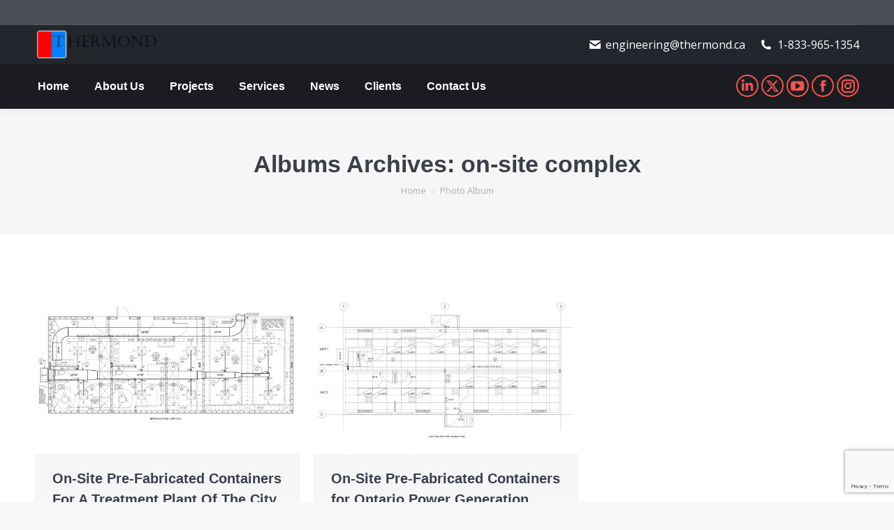

--- FILE ---
content_type: text/html; charset=UTF-8
request_url: https://thermond.ca/dt_gallery_category/on-site-complex/
body_size: 15238
content:
<!DOCTYPE html>
<!--[if !(IE 6) | !(IE 7) | !(IE 8)  ]><!-->
<html dir="ltr" lang="en-CA" class="no-js">
<!--<![endif]-->
<head>
	<meta charset="UTF-8" />
		<meta name="viewport" content="width=device-width, initial-scale=1, maximum-scale=1, user-scalable=0">
		<meta name="theme-color" content="#f5544d"/>	<link rel="profile" href="https://gmpg.org/xfn/11" />
	<title>on-site complex | Thermond Engineering</title>
	<style>img:is([sizes="auto" i], [sizes^="auto," i]) { contain-intrinsic-size: 3000px 1500px }</style>
	
		<!-- All in One SEO 4.7.7 - aioseo.com -->
	<meta name="robots" content="max-image-preview:large" />
	<meta name="google-site-verification" content="sJk7D0iIXiXcKhqmFEEzpeXph1RXqEWguGKLSVip6qY" />
	<meta name="msvalidate.01" content="3C5CC7584CB928EE845857584218F464" />
	<meta name="keywords" content="mechanical engineering design,hvac design,commercial hvac design,plumbing design,building electrical design" />
	<link rel="canonical" href="https://thermond.ca/dt_gallery_category/on-site-complex/" />
	<meta name="generator" content="All in One SEO (AIOSEO) 4.7.7" />
		<script type="application/ld+json" class="aioseo-schema">
			{"@context":"https:\/\/schema.org","@graph":[{"@type":"BreadcrumbList","@id":"https:\/\/thermond.ca\/dt_gallery_category\/on-site-complex\/#breadcrumblist","itemListElement":[{"@type":"ListItem","@id":"https:\/\/thermond.ca\/#listItem","position":1,"name":"Home","item":"https:\/\/thermond.ca\/","nextItem":{"@type":"ListItem","@id":"https:\/\/thermond.ca\/dt_gallery_category\/on-site-complex\/#listItem","name":"on-site complex"}},{"@type":"ListItem","@id":"https:\/\/thermond.ca\/dt_gallery_category\/on-site-complex\/#listItem","position":2,"name":"on-site complex","previousItem":{"@type":"ListItem","@id":"https:\/\/thermond.ca\/#listItem","name":"Home"}}]},{"@type":"CollectionPage","@id":"https:\/\/thermond.ca\/dt_gallery_category\/on-site-complex\/#collectionpage","url":"https:\/\/thermond.ca\/dt_gallery_category\/on-site-complex\/","name":"on-site complex | Thermond Engineering","inLanguage":"en-CA","isPartOf":{"@id":"https:\/\/thermond.ca\/#website"},"breadcrumb":{"@id":"https:\/\/thermond.ca\/dt_gallery_category\/on-site-complex\/#breadcrumblist"}},{"@type":"Organization","@id":"https:\/\/thermond.ca\/#organization","name":"THERMOND ENGINEERING","description":"Building Mechanical & Electrical Design, HVAC Design and plumbing Design, Lighting Systems, Fire Alarm Systems, Electrical Engineering Design Within the GTA","url":"https:\/\/thermond.ca\/","logo":{"@type":"ImageObject","url":"https:\/\/thermond.ca\/wp-content\/uploads\/2017\/08\/thermond_logo-e1501714196722.jpg","@id":"https:\/\/thermond.ca\/dt_gallery_category\/on-site-complex\/#organizationLogo","width":128,"height":88,"caption":"Thermond Engineering"},"image":{"@id":"https:\/\/thermond.ca\/dt_gallery_category\/on-site-complex\/#organizationLogo"}},{"@type":"WebSite","@id":"https:\/\/thermond.ca\/#website","url":"https:\/\/thermond.ca\/","name":"Thermond Engineering","description":"Building Mechanical & Electrical Design, HVAC Design and plumbing Design, Lighting Systems, Fire Alarm Systems, Electrical Engineering Design Within the GTA","inLanguage":"en-CA","publisher":{"@id":"https:\/\/thermond.ca\/#organization"}}]}
		</script>
		<!-- All in One SEO -->

<link rel='dns-prefetch' href='//cdnjs.cloudflare.com' />
<link rel='dns-prefetch' href='//maps.googleapis.com' />
<link rel='dns-prefetch' href='//fonts.googleapis.com' />
<link rel='dns-prefetch' href='//www.googletagmanager.com' />
<link rel="alternate" type="application/rss+xml" title="Thermond Engineering &raquo; Feed" href="https://thermond.ca/feed/" />
<link rel="alternate" type="application/rss+xml" title="Thermond Engineering &raquo; Comments Feed" href="https://thermond.ca/comments/feed/" />
<link rel="alternate" type="application/rss+xml" title="Thermond Engineering &raquo; on-site complex Album Category Feed" href="https://thermond.ca/dt_gallery_category/on-site-complex/feed/" />
<script>
window._wpemojiSettings = {"baseUrl":"https:\/\/s.w.org\/images\/core\/emoji\/16.0.1\/72x72\/","ext":".png","svgUrl":"https:\/\/s.w.org\/images\/core\/emoji\/16.0.1\/svg\/","svgExt":".svg","source":{"concatemoji":"https:\/\/thermond.ca\/wp-includes\/js\/wp-emoji-release.min.js?ver=6.8.3"}};
/*! This file is auto-generated */
!function(s,n){var o,i,e;function c(e){try{var t={supportTests:e,timestamp:(new Date).valueOf()};sessionStorage.setItem(o,JSON.stringify(t))}catch(e){}}function p(e,t,n){e.clearRect(0,0,e.canvas.width,e.canvas.height),e.fillText(t,0,0);var t=new Uint32Array(e.getImageData(0,0,e.canvas.width,e.canvas.height).data),a=(e.clearRect(0,0,e.canvas.width,e.canvas.height),e.fillText(n,0,0),new Uint32Array(e.getImageData(0,0,e.canvas.width,e.canvas.height).data));return t.every(function(e,t){return e===a[t]})}function u(e,t){e.clearRect(0,0,e.canvas.width,e.canvas.height),e.fillText(t,0,0);for(var n=e.getImageData(16,16,1,1),a=0;a<n.data.length;a++)if(0!==n.data[a])return!1;return!0}function f(e,t,n,a){switch(t){case"flag":return n(e,"\ud83c\udff3\ufe0f\u200d\u26a7\ufe0f","\ud83c\udff3\ufe0f\u200b\u26a7\ufe0f")?!1:!n(e,"\ud83c\udde8\ud83c\uddf6","\ud83c\udde8\u200b\ud83c\uddf6")&&!n(e,"\ud83c\udff4\udb40\udc67\udb40\udc62\udb40\udc65\udb40\udc6e\udb40\udc67\udb40\udc7f","\ud83c\udff4\u200b\udb40\udc67\u200b\udb40\udc62\u200b\udb40\udc65\u200b\udb40\udc6e\u200b\udb40\udc67\u200b\udb40\udc7f");case"emoji":return!a(e,"\ud83e\udedf")}return!1}function g(e,t,n,a){var r="undefined"!=typeof WorkerGlobalScope&&self instanceof WorkerGlobalScope?new OffscreenCanvas(300,150):s.createElement("canvas"),o=r.getContext("2d",{willReadFrequently:!0}),i=(o.textBaseline="top",o.font="600 32px Arial",{});return e.forEach(function(e){i[e]=t(o,e,n,a)}),i}function t(e){var t=s.createElement("script");t.src=e,t.defer=!0,s.head.appendChild(t)}"undefined"!=typeof Promise&&(o="wpEmojiSettingsSupports",i=["flag","emoji"],n.supports={everything:!0,everythingExceptFlag:!0},e=new Promise(function(e){s.addEventListener("DOMContentLoaded",e,{once:!0})}),new Promise(function(t){var n=function(){try{var e=JSON.parse(sessionStorage.getItem(o));if("object"==typeof e&&"number"==typeof e.timestamp&&(new Date).valueOf()<e.timestamp+604800&&"object"==typeof e.supportTests)return e.supportTests}catch(e){}return null}();if(!n){if("undefined"!=typeof Worker&&"undefined"!=typeof OffscreenCanvas&&"undefined"!=typeof URL&&URL.createObjectURL&&"undefined"!=typeof Blob)try{var e="postMessage("+g.toString()+"("+[JSON.stringify(i),f.toString(),p.toString(),u.toString()].join(",")+"));",a=new Blob([e],{type:"text/javascript"}),r=new Worker(URL.createObjectURL(a),{name:"wpTestEmojiSupports"});return void(r.onmessage=function(e){c(n=e.data),r.terminate(),t(n)})}catch(e){}c(n=g(i,f,p,u))}t(n)}).then(function(e){for(var t in e)n.supports[t]=e[t],n.supports.everything=n.supports.everything&&n.supports[t],"flag"!==t&&(n.supports.everythingExceptFlag=n.supports.everythingExceptFlag&&n.supports[t]);n.supports.everythingExceptFlag=n.supports.everythingExceptFlag&&!n.supports.flag,n.DOMReady=!1,n.readyCallback=function(){n.DOMReady=!0}}).then(function(){return e}).then(function(){var e;n.supports.everything||(n.readyCallback(),(e=n.source||{}).concatemoji?t(e.concatemoji):e.wpemoji&&e.twemoji&&(t(e.twemoji),t(e.wpemoji)))}))}((window,document),window._wpemojiSettings);
</script>
<style id='wp-emoji-styles-inline-css'>

	img.wp-smiley, img.emoji {
		display: inline !important;
		border: none !important;
		box-shadow: none !important;
		height: 1em !important;
		width: 1em !important;
		margin: 0 0.07em !important;
		vertical-align: -0.1em !important;
		background: none !important;
		padding: 0 !important;
	}
</style>
<link rel='stylesheet' id='wp-block-library-css' href='https://thermond.ca/wp-includes/css/dist/block-library/style.min.css?ver=6.8.3' media='all' />
<style id='wp-block-library-theme-inline-css'>
.wp-block-audio :where(figcaption){color:#555;font-size:13px;text-align:center}.is-dark-theme .wp-block-audio :where(figcaption){color:#ffffffa6}.wp-block-audio{margin:0 0 1em}.wp-block-code{border:1px solid #ccc;border-radius:4px;font-family:Menlo,Consolas,monaco,monospace;padding:.8em 1em}.wp-block-embed :where(figcaption){color:#555;font-size:13px;text-align:center}.is-dark-theme .wp-block-embed :where(figcaption){color:#ffffffa6}.wp-block-embed{margin:0 0 1em}.blocks-gallery-caption{color:#555;font-size:13px;text-align:center}.is-dark-theme .blocks-gallery-caption{color:#ffffffa6}:root :where(.wp-block-image figcaption){color:#555;font-size:13px;text-align:center}.is-dark-theme :root :where(.wp-block-image figcaption){color:#ffffffa6}.wp-block-image{margin:0 0 1em}.wp-block-pullquote{border-bottom:4px solid;border-top:4px solid;color:currentColor;margin-bottom:1.75em}.wp-block-pullquote cite,.wp-block-pullquote footer,.wp-block-pullquote__citation{color:currentColor;font-size:.8125em;font-style:normal;text-transform:uppercase}.wp-block-quote{border-left:.25em solid;margin:0 0 1.75em;padding-left:1em}.wp-block-quote cite,.wp-block-quote footer{color:currentColor;font-size:.8125em;font-style:normal;position:relative}.wp-block-quote:where(.has-text-align-right){border-left:none;border-right:.25em solid;padding-left:0;padding-right:1em}.wp-block-quote:where(.has-text-align-center){border:none;padding-left:0}.wp-block-quote.is-large,.wp-block-quote.is-style-large,.wp-block-quote:where(.is-style-plain){border:none}.wp-block-search .wp-block-search__label{font-weight:700}.wp-block-search__button{border:1px solid #ccc;padding:.375em .625em}:where(.wp-block-group.has-background){padding:1.25em 2.375em}.wp-block-separator.has-css-opacity{opacity:.4}.wp-block-separator{border:none;border-bottom:2px solid;margin-left:auto;margin-right:auto}.wp-block-separator.has-alpha-channel-opacity{opacity:1}.wp-block-separator:not(.is-style-wide):not(.is-style-dots){width:100px}.wp-block-separator.has-background:not(.is-style-dots){border-bottom:none;height:1px}.wp-block-separator.has-background:not(.is-style-wide):not(.is-style-dots){height:2px}.wp-block-table{margin:0 0 1em}.wp-block-table td,.wp-block-table th{word-break:normal}.wp-block-table :where(figcaption){color:#555;font-size:13px;text-align:center}.is-dark-theme .wp-block-table :where(figcaption){color:#ffffffa6}.wp-block-video :where(figcaption){color:#555;font-size:13px;text-align:center}.is-dark-theme .wp-block-video :where(figcaption){color:#ffffffa6}.wp-block-video{margin:0 0 1em}:root :where(.wp-block-template-part.has-background){margin-bottom:0;margin-top:0;padding:1.25em 2.375em}
</style>
<style id='classic-theme-styles-inline-css'>
/*! This file is auto-generated */
.wp-block-button__link{color:#fff;background-color:#32373c;border-radius:9999px;box-shadow:none;text-decoration:none;padding:calc(.667em + 2px) calc(1.333em + 2px);font-size:1.125em}.wp-block-file__button{background:#32373c;color:#fff;text-decoration:none}
</style>
<style id='global-styles-inline-css'>
:root{--wp--preset--aspect-ratio--square: 1;--wp--preset--aspect-ratio--4-3: 4/3;--wp--preset--aspect-ratio--3-4: 3/4;--wp--preset--aspect-ratio--3-2: 3/2;--wp--preset--aspect-ratio--2-3: 2/3;--wp--preset--aspect-ratio--16-9: 16/9;--wp--preset--aspect-ratio--9-16: 9/16;--wp--preset--color--black: #000000;--wp--preset--color--cyan-bluish-gray: #abb8c3;--wp--preset--color--white: #FFF;--wp--preset--color--pale-pink: #f78da7;--wp--preset--color--vivid-red: #cf2e2e;--wp--preset--color--luminous-vivid-orange: #ff6900;--wp--preset--color--luminous-vivid-amber: #fcb900;--wp--preset--color--light-green-cyan: #7bdcb5;--wp--preset--color--vivid-green-cyan: #00d084;--wp--preset--color--pale-cyan-blue: #8ed1fc;--wp--preset--color--vivid-cyan-blue: #0693e3;--wp--preset--color--vivid-purple: #9b51e0;--wp--preset--color--accent: #f5544d;--wp--preset--color--dark-gray: #111;--wp--preset--color--light-gray: #767676;--wp--preset--gradient--vivid-cyan-blue-to-vivid-purple: linear-gradient(135deg,rgba(6,147,227,1) 0%,rgb(155,81,224) 100%);--wp--preset--gradient--light-green-cyan-to-vivid-green-cyan: linear-gradient(135deg,rgb(122,220,180) 0%,rgb(0,208,130) 100%);--wp--preset--gradient--luminous-vivid-amber-to-luminous-vivid-orange: linear-gradient(135deg,rgba(252,185,0,1) 0%,rgba(255,105,0,1) 100%);--wp--preset--gradient--luminous-vivid-orange-to-vivid-red: linear-gradient(135deg,rgba(255,105,0,1) 0%,rgb(207,46,46) 100%);--wp--preset--gradient--very-light-gray-to-cyan-bluish-gray: linear-gradient(135deg,rgb(238,238,238) 0%,rgb(169,184,195) 100%);--wp--preset--gradient--cool-to-warm-spectrum: linear-gradient(135deg,rgb(74,234,220) 0%,rgb(151,120,209) 20%,rgb(207,42,186) 40%,rgb(238,44,130) 60%,rgb(251,105,98) 80%,rgb(254,248,76) 100%);--wp--preset--gradient--blush-light-purple: linear-gradient(135deg,rgb(255,206,236) 0%,rgb(152,150,240) 100%);--wp--preset--gradient--blush-bordeaux: linear-gradient(135deg,rgb(254,205,165) 0%,rgb(254,45,45) 50%,rgb(107,0,62) 100%);--wp--preset--gradient--luminous-dusk: linear-gradient(135deg,rgb(255,203,112) 0%,rgb(199,81,192) 50%,rgb(65,88,208) 100%);--wp--preset--gradient--pale-ocean: linear-gradient(135deg,rgb(255,245,203) 0%,rgb(182,227,212) 50%,rgb(51,167,181) 100%);--wp--preset--gradient--electric-grass: linear-gradient(135deg,rgb(202,248,128) 0%,rgb(113,206,126) 100%);--wp--preset--gradient--midnight: linear-gradient(135deg,rgb(2,3,129) 0%,rgb(40,116,252) 100%);--wp--preset--font-size--small: 13px;--wp--preset--font-size--medium: 20px;--wp--preset--font-size--large: 36px;--wp--preset--font-size--x-large: 42px;--wp--preset--spacing--20: 0.44rem;--wp--preset--spacing--30: 0.67rem;--wp--preset--spacing--40: 1rem;--wp--preset--spacing--50: 1.5rem;--wp--preset--spacing--60: 2.25rem;--wp--preset--spacing--70: 3.38rem;--wp--preset--spacing--80: 5.06rem;--wp--preset--shadow--natural: 6px 6px 9px rgba(0, 0, 0, 0.2);--wp--preset--shadow--deep: 12px 12px 50px rgba(0, 0, 0, 0.4);--wp--preset--shadow--sharp: 6px 6px 0px rgba(0, 0, 0, 0.2);--wp--preset--shadow--outlined: 6px 6px 0px -3px rgba(255, 255, 255, 1), 6px 6px rgba(0, 0, 0, 1);--wp--preset--shadow--crisp: 6px 6px 0px rgba(0, 0, 0, 1);}:where(.is-layout-flex){gap: 0.5em;}:where(.is-layout-grid){gap: 0.5em;}body .is-layout-flex{display: flex;}.is-layout-flex{flex-wrap: wrap;align-items: center;}.is-layout-flex > :is(*, div){margin: 0;}body .is-layout-grid{display: grid;}.is-layout-grid > :is(*, div){margin: 0;}:where(.wp-block-columns.is-layout-flex){gap: 2em;}:where(.wp-block-columns.is-layout-grid){gap: 2em;}:where(.wp-block-post-template.is-layout-flex){gap: 1.25em;}:where(.wp-block-post-template.is-layout-grid){gap: 1.25em;}.has-black-color{color: var(--wp--preset--color--black) !important;}.has-cyan-bluish-gray-color{color: var(--wp--preset--color--cyan-bluish-gray) !important;}.has-white-color{color: var(--wp--preset--color--white) !important;}.has-pale-pink-color{color: var(--wp--preset--color--pale-pink) !important;}.has-vivid-red-color{color: var(--wp--preset--color--vivid-red) !important;}.has-luminous-vivid-orange-color{color: var(--wp--preset--color--luminous-vivid-orange) !important;}.has-luminous-vivid-amber-color{color: var(--wp--preset--color--luminous-vivid-amber) !important;}.has-light-green-cyan-color{color: var(--wp--preset--color--light-green-cyan) !important;}.has-vivid-green-cyan-color{color: var(--wp--preset--color--vivid-green-cyan) !important;}.has-pale-cyan-blue-color{color: var(--wp--preset--color--pale-cyan-blue) !important;}.has-vivid-cyan-blue-color{color: var(--wp--preset--color--vivid-cyan-blue) !important;}.has-vivid-purple-color{color: var(--wp--preset--color--vivid-purple) !important;}.has-black-background-color{background-color: var(--wp--preset--color--black) !important;}.has-cyan-bluish-gray-background-color{background-color: var(--wp--preset--color--cyan-bluish-gray) !important;}.has-white-background-color{background-color: var(--wp--preset--color--white) !important;}.has-pale-pink-background-color{background-color: var(--wp--preset--color--pale-pink) !important;}.has-vivid-red-background-color{background-color: var(--wp--preset--color--vivid-red) !important;}.has-luminous-vivid-orange-background-color{background-color: var(--wp--preset--color--luminous-vivid-orange) !important;}.has-luminous-vivid-amber-background-color{background-color: var(--wp--preset--color--luminous-vivid-amber) !important;}.has-light-green-cyan-background-color{background-color: var(--wp--preset--color--light-green-cyan) !important;}.has-vivid-green-cyan-background-color{background-color: var(--wp--preset--color--vivid-green-cyan) !important;}.has-pale-cyan-blue-background-color{background-color: var(--wp--preset--color--pale-cyan-blue) !important;}.has-vivid-cyan-blue-background-color{background-color: var(--wp--preset--color--vivid-cyan-blue) !important;}.has-vivid-purple-background-color{background-color: var(--wp--preset--color--vivid-purple) !important;}.has-black-border-color{border-color: var(--wp--preset--color--black) !important;}.has-cyan-bluish-gray-border-color{border-color: var(--wp--preset--color--cyan-bluish-gray) !important;}.has-white-border-color{border-color: var(--wp--preset--color--white) !important;}.has-pale-pink-border-color{border-color: var(--wp--preset--color--pale-pink) !important;}.has-vivid-red-border-color{border-color: var(--wp--preset--color--vivid-red) !important;}.has-luminous-vivid-orange-border-color{border-color: var(--wp--preset--color--luminous-vivid-orange) !important;}.has-luminous-vivid-amber-border-color{border-color: var(--wp--preset--color--luminous-vivid-amber) !important;}.has-light-green-cyan-border-color{border-color: var(--wp--preset--color--light-green-cyan) !important;}.has-vivid-green-cyan-border-color{border-color: var(--wp--preset--color--vivid-green-cyan) !important;}.has-pale-cyan-blue-border-color{border-color: var(--wp--preset--color--pale-cyan-blue) !important;}.has-vivid-cyan-blue-border-color{border-color: var(--wp--preset--color--vivid-cyan-blue) !important;}.has-vivid-purple-border-color{border-color: var(--wp--preset--color--vivid-purple) !important;}.has-vivid-cyan-blue-to-vivid-purple-gradient-background{background: var(--wp--preset--gradient--vivid-cyan-blue-to-vivid-purple) !important;}.has-light-green-cyan-to-vivid-green-cyan-gradient-background{background: var(--wp--preset--gradient--light-green-cyan-to-vivid-green-cyan) !important;}.has-luminous-vivid-amber-to-luminous-vivid-orange-gradient-background{background: var(--wp--preset--gradient--luminous-vivid-amber-to-luminous-vivid-orange) !important;}.has-luminous-vivid-orange-to-vivid-red-gradient-background{background: var(--wp--preset--gradient--luminous-vivid-orange-to-vivid-red) !important;}.has-very-light-gray-to-cyan-bluish-gray-gradient-background{background: var(--wp--preset--gradient--very-light-gray-to-cyan-bluish-gray) !important;}.has-cool-to-warm-spectrum-gradient-background{background: var(--wp--preset--gradient--cool-to-warm-spectrum) !important;}.has-blush-light-purple-gradient-background{background: var(--wp--preset--gradient--blush-light-purple) !important;}.has-blush-bordeaux-gradient-background{background: var(--wp--preset--gradient--blush-bordeaux) !important;}.has-luminous-dusk-gradient-background{background: var(--wp--preset--gradient--luminous-dusk) !important;}.has-pale-ocean-gradient-background{background: var(--wp--preset--gradient--pale-ocean) !important;}.has-electric-grass-gradient-background{background: var(--wp--preset--gradient--electric-grass) !important;}.has-midnight-gradient-background{background: var(--wp--preset--gradient--midnight) !important;}.has-small-font-size{font-size: var(--wp--preset--font-size--small) !important;}.has-medium-font-size{font-size: var(--wp--preset--font-size--medium) !important;}.has-large-font-size{font-size: var(--wp--preset--font-size--large) !important;}.has-x-large-font-size{font-size: var(--wp--preset--font-size--x-large) !important;}
:where(.wp-block-post-template.is-layout-flex){gap: 1.25em;}:where(.wp-block-post-template.is-layout-grid){gap: 1.25em;}
:where(.wp-block-columns.is-layout-flex){gap: 2em;}:where(.wp-block-columns.is-layout-grid){gap: 2em;}
:root :where(.wp-block-pullquote){font-size: 1.5em;line-height: 1.6;}
</style>
<link rel='stylesheet' id='contact-form-7-css' href='https://thermond.ca/wp-content/plugins/contact-form-7/includes/css/styles.css?ver=6.0.2' media='all' />
<link rel='stylesheet' id='go-pricing-styles-css' href='https://thermond.ca/wp-content/plugins/go_pricing/assets/css/go_pricing_styles.css?ver=3.4' media='all' />
<link rel='stylesheet' id='the7-font-css' href='https://thermond.ca/wp-content/themes/dt-the7/fonts/icomoon-the7-font/icomoon-the7-font.min.css?ver=12.2.0' media='all' />
<link rel='stylesheet' id='the7-awesome-fonts-css' href='https://thermond.ca/wp-content/themes/dt-the7/fonts/FontAwesome/css/all.min.css?ver=12.2.0' media='all' />
<link rel='stylesheet' id='the7-awesome-fonts-back-css' href='https://thermond.ca/wp-content/themes/dt-the7/fonts/FontAwesome/back-compat.min.css?ver=12.2.0' media='all' />
<link rel='stylesheet' id='the7-Defaults-css' href='https://thermond.ca/wp-content/uploads/smile_fonts/Defaults/Defaults.css?ver=6.8.3' media='all' />
<link rel='stylesheet' id='the7-icomoon-pixeden-stroke-32x32-css' href='https://thermond.ca/wp-content/uploads/smile_fonts/icomoon-pixeden-stroke-32x32/icomoon-pixeden-stroke-32x32.css?ver=6.8.3' media='all' />
<link rel='stylesheet' id='the7-icomoon-icomoonfree-16x16-css' href='https://thermond.ca/wp-content/uploads/smile_fonts/icomoon-icomoonfree-16x16/icomoon-icomoonfree-16x16.css?ver=6.8.3' media='all' />
<link rel='stylesheet' id='dt-web-fonts-css' href='https://fonts.googleapis.com/css?family=Open+Sans:400,600,700%7CRoboto:400,600,700%7CRoboto+Condensed:400,600,700' media='all' />
<link rel='stylesheet' id='dt-main-css' href='https://thermond.ca/wp-content/themes/dt-the7/css/main.min.css?ver=12.2.0' media='all' />
<style id='dt-main-inline-css'>
body #load {
  display: block;
  height: 100%;
  overflow: hidden;
  position: fixed;
  width: 100%;
  z-index: 9901;
  opacity: 1;
  visibility: visible;
  transition: all .35s ease-out;
}
.load-wrap {
  width: 100%;
  height: 100%;
  background-position: center center;
  background-repeat: no-repeat;
  text-align: center;
  display: -ms-flexbox;
  display: -ms-flex;
  display: flex;
  -ms-align-items: center;
  -ms-flex-align: center;
  align-items: center;
  -ms-flex-flow: column wrap;
  flex-flow: column wrap;
  -ms-flex-pack: center;
  -ms-justify-content: center;
  justify-content: center;
}
.load-wrap > svg {
  position: absolute;
  top: 50%;
  left: 50%;
  transform: translate(-50%,-50%);
}
#load {
  background: var(--the7-elementor-beautiful-loading-bg,#ffffff);
  --the7-beautiful-spinner-color2: var(--the7-beautiful-spinner-color,rgba(51,51,51,0.3));
}

</style>
<link rel='stylesheet' id='the7-custom-scrollbar-css' href='https://thermond.ca/wp-content/themes/dt-the7/lib/custom-scrollbar/custom-scrollbar.min.css?ver=12.2.0' media='all' />
<link rel='stylesheet' id='the7-wpbakery-css' href='https://thermond.ca/wp-content/themes/dt-the7/css/wpbakery.min.css?ver=12.2.0' media='all' />
<link rel='stylesheet' id='the7-core-css' href='https://thermond.ca/wp-content/plugins/dt-the7-core/assets/css/post-type.min.css?ver=2.7.10' media='all' />
<link rel='stylesheet' id='the7-css-vars-css' href='https://thermond.ca/wp-content/uploads/the7-css/css-vars.css?ver=2c3d27b79d48' media='all' />
<link rel='stylesheet' id='dt-custom-css' href='https://thermond.ca/wp-content/uploads/the7-css/custom.css?ver=2c3d27b79d48' media='all' />
<link rel='stylesheet' id='dt-media-css' href='https://thermond.ca/wp-content/uploads/the7-css/media.css?ver=2c3d27b79d48' media='all' />
<link rel='stylesheet' id='the7-mega-menu-css' href='https://thermond.ca/wp-content/uploads/the7-css/mega-menu.css?ver=2c3d27b79d48' media='all' />
<link rel='stylesheet' id='the7-elements-albums-portfolio-css' href='https://thermond.ca/wp-content/uploads/the7-css/the7-elements-albums-portfolio.css?ver=2c3d27b79d48' media='all' />
<link rel='stylesheet' id='the7-elements-css' href='https://thermond.ca/wp-content/uploads/the7-css/post-type-dynamic.css?ver=2c3d27b79d48' media='all' />
<link rel='stylesheet' id='style-css' href='https://thermond.ca/wp-content/themes/dt-the7/style.css?ver=12.2.0' media='all' />
<link rel='stylesheet' id='ultimate-vc-addons-style-min-css' href='https://thermond.ca/wp-content/plugins/Ultimate_VC_Addons/assets/min-css/ultimate.min.css?ver=3.19.24' media='all' />
<link rel='stylesheet' id='ultimate-vc-addons-icons-css' href='https://thermond.ca/wp-content/plugins/Ultimate_VC_Addons/assets/css/icons.css?ver=3.19.24' media='all' />
<link rel='stylesheet' id='ultimate-vc-addons-vidcons-css' href='https://thermond.ca/wp-content/plugins/Ultimate_VC_Addons/assets/fonts/vidcons.css?ver=3.19.24' media='all' />
<script src="https://thermond.ca/wp-includes/js/jquery/jquery.min.js?ver=3.7.1" id="jquery-core-js"></script>
<script src="https://thermond.ca/wp-includes/js/jquery/jquery-migrate.min.js?ver=3.4.1" id="jquery-migrate-js"></script>
<script id="gw-tweenmax-js-before">
var oldGS=window.GreenSockGlobals,oldGSQueue=window._gsQueue,oldGSDefine=window._gsDefine;window._gsDefine=null;delete(window._gsDefine);var gwGS=window.GreenSockGlobals={};
</script>
<script src="https://cdnjs.cloudflare.com/ajax/libs/gsap/1.11.2/TweenMax.min.js" id="gw-tweenmax-js"></script>
<script id="gw-tweenmax-js-after">
try{window.GreenSockGlobals=null;window._gsQueue=null;window._gsDefine=null;delete(window.GreenSockGlobals);delete(window._gsQueue);delete(window._gsDefine);window.GreenSockGlobals=oldGS;window._gsQueue=oldGSQueue;window._gsDefine=oldGSDefine;}catch(e){}
</script>
<script src="//thermond.ca/wp-content/plugins/revslider/sr6/assets/js/rbtools.min.js?ver=6.7.24" async id="tp-tools-js"></script>
<script src="//thermond.ca/wp-content/plugins/revslider/sr6/assets/js/rs6.min.js?ver=6.7.24" async id="revmin-js"></script>
<script id="dt-above-fold-js-extra">
var dtLocal = {"themeUrl":"https:\/\/thermond.ca\/wp-content\/themes\/dt-the7","passText":"To view this protected post, enter the password below:","moreButtonText":{"loading":"Loading...","loadMore":"Load more"},"postID":"17089","ajaxurl":"https:\/\/thermond.ca\/wp-admin\/admin-ajax.php","REST":{"baseUrl":"https:\/\/thermond.ca\/wp-json\/the7\/v1","endpoints":{"sendMail":"\/send-mail"}},"contactMessages":{"required":"One or more fields have an error. Please check and try again.","terms":"Please accept the privacy policy.","fillTheCaptchaError":"Please, fill the captcha."},"captchaSiteKey":"","ajaxNonce":"30769a3f18","pageData":{"type":"archive","template":"archive","layout":"masonry"},"themeSettings":{"smoothScroll":"off","lazyLoading":false,"desktopHeader":{"height":120},"ToggleCaptionEnabled":"disabled","ToggleCaption":"Navigation","floatingHeader":{"showAfter":220,"showMenu":true,"height":60,"logo":{"showLogo":true,"html":"<img class=\" preload-me\" src=\"https:\/\/thermond.ca\/wp-content\/uploads\/2025\/07\/output-onlinepngtools-2-1.png\" srcset=\"https:\/\/thermond.ca\/wp-content\/uploads\/2025\/07\/output-onlinepngtools-2-1.png 178w\" width=\"178\" height=\"48\"   sizes=\"178px\" alt=\"Thermond Engineering\" \/>","url":"https:\/\/thermond.ca\/"}},"topLine":{"floatingTopLine":{"logo":{"showLogo":false,"html":""}}},"mobileHeader":{"firstSwitchPoint":1170,"secondSwitchPoint":500,"firstSwitchPointHeight":60,"secondSwitchPointHeight":60,"mobileToggleCaptionEnabled":"disabled","mobileToggleCaption":"Menu"},"stickyMobileHeaderFirstSwitch":{"logo":{"html":""}},"stickyMobileHeaderSecondSwitch":{"logo":{"html":""}},"sidebar":{"switchPoint":990},"boxedWidth":"1340px"},"VCMobileScreenWidth":"768"};
var dtShare = {"shareButtonText":{"facebook":"Share on Facebook","twitter":"Share on X","pinterest":"Pin it","linkedin":"Share on Linkedin","whatsapp":"Share on Whatsapp"},"overlayOpacity":"85"};
</script>
<script src="https://thermond.ca/wp-content/themes/dt-the7/js/above-the-fold.min.js?ver=12.2.0" id="dt-above-fold-js"></script>
<script src="https://thermond.ca/wp-content/plugins/Ultimate_VC_Addons/assets/min-js/modernizr-custom.min.js?ver=3.19.24" id="ultimate-vc-addons-modernizr-js"></script>
<script src="https://thermond.ca/wp-content/plugins/Ultimate_VC_Addons/assets/min-js/jquery-ui.min.js?ver=3.19.24" id="jquery_ui-js"></script>
<script src="https://maps.googleapis.com/maps/api/js" id="ultimate-vc-addons-googleapis-js"></script>
<script src="https://thermond.ca/wp-includes/js/jquery/ui/core.min.js?ver=1.13.3" id="jquery-ui-core-js"></script>
<script src="https://thermond.ca/wp-includes/js/jquery/ui/mouse.min.js?ver=1.13.3" id="jquery-ui-mouse-js"></script>
<script src="https://thermond.ca/wp-includes/js/jquery/ui/slider.min.js?ver=1.13.3" id="jquery-ui-slider-js"></script>
<script src="https://thermond.ca/wp-content/plugins/Ultimate_VC_Addons/assets/min-js/jquery-ui-labeledslider.min.js?ver=3.19.24" id="ultimate-vc-addons_range_tick-js"></script>
<script src="https://thermond.ca/wp-content/plugins/Ultimate_VC_Addons/assets/min-js/ultimate.min.js?ver=3.19.24" id="ultimate-vc-addons-script-js"></script>
<script src="https://thermond.ca/wp-content/plugins/Ultimate_VC_Addons/assets/min-js/modal-all.min.js?ver=3.19.24" id="ultimate-vc-addons-modal-all-js"></script>
<script src="https://thermond.ca/wp-content/plugins/Ultimate_VC_Addons/assets/min-js/jparallax.min.js?ver=3.19.24" id="ultimate-vc-addons-jquery.shake-js"></script>
<script src="https://thermond.ca/wp-content/plugins/Ultimate_VC_Addons/assets/min-js/vhparallax.min.js?ver=3.19.24" id="ultimate-vc-addons-jquery.vhparallax-js"></script>
<script src="https://thermond.ca/wp-content/plugins/Ultimate_VC_Addons/assets/min-js/ultimate_bg.min.js?ver=3.19.24" id="ultimate-vc-addons-row-bg-js"></script>
<script src="https://thermond.ca/wp-content/plugins/Ultimate_VC_Addons/assets/min-js/mb-YTPlayer.min.js?ver=3.19.24" id="ultimate-vc-addons-jquery.ytplayer-js"></script>
<script></script><link rel="https://api.w.org/" href="https://thermond.ca/wp-json/" /><link rel="alternate" title="JSON" type="application/json" href="https://thermond.ca/wp-json/wp/v2/dt_gallery_category/73" /><link rel="EditURI" type="application/rsd+xml" title="RSD" href="https://thermond.ca/xmlrpc.php?rsd" />
<meta name="generator" content="WordPress 6.8.3" />
<meta name="generator" content="Site Kit by Google 1.144.0" /><meta name="generator" content="Powered by WPBakery Page Builder - drag and drop page builder for WordPress."/>
<meta name="generator" content="Powered by Slider Revolution 6.7.24 - responsive, Mobile-Friendly Slider Plugin for WordPress with comfortable drag and drop interface." />
<script type="text/javascript" id="the7-loader-script">
document.addEventListener("DOMContentLoaded", function(event) {
	var load = document.getElementById("load");
	if(!load.classList.contains('loader-removed')){
		var removeLoading = setTimeout(function() {
			load.className += " loader-removed";
		}, 300);
	}
});
</script>
		<link rel="icon" href="https://thermond.ca/wp-content/uploads/2017/08/cropped-thermond_logo-e1501714196722-32x32.jpg" sizes="32x32" />
<link rel="icon" href="https://thermond.ca/wp-content/uploads/2017/08/cropped-thermond_logo-e1501714196722-192x192.jpg" sizes="192x192" />
<link rel="apple-touch-icon" href="https://thermond.ca/wp-content/uploads/2017/08/cropped-thermond_logo-e1501714196722-180x180.jpg" />
<meta name="msapplication-TileImage" content="https://thermond.ca/wp-content/uploads/2017/08/cropped-thermond_logo-e1501714196722-270x270.jpg" />
<script>function setREVStartSize(e){
			//window.requestAnimationFrame(function() {
				window.RSIW = window.RSIW===undefined ? window.innerWidth : window.RSIW;
				window.RSIH = window.RSIH===undefined ? window.innerHeight : window.RSIH;
				try {
					var pw = document.getElementById(e.c).parentNode.offsetWidth,
						newh;
					pw = pw===0 || isNaN(pw) || (e.l=="fullwidth" || e.layout=="fullwidth") ? window.RSIW : pw;
					e.tabw = e.tabw===undefined ? 0 : parseInt(e.tabw);
					e.thumbw = e.thumbw===undefined ? 0 : parseInt(e.thumbw);
					e.tabh = e.tabh===undefined ? 0 : parseInt(e.tabh);
					e.thumbh = e.thumbh===undefined ? 0 : parseInt(e.thumbh);
					e.tabhide = e.tabhide===undefined ? 0 : parseInt(e.tabhide);
					e.thumbhide = e.thumbhide===undefined ? 0 : parseInt(e.thumbhide);
					e.mh = e.mh===undefined || e.mh=="" || e.mh==="auto" ? 0 : parseInt(e.mh,0);
					if(e.layout==="fullscreen" || e.l==="fullscreen")
						newh = Math.max(e.mh,window.RSIH);
					else{
						e.gw = Array.isArray(e.gw) ? e.gw : [e.gw];
						for (var i in e.rl) if (e.gw[i]===undefined || e.gw[i]===0) e.gw[i] = e.gw[i-1];
						e.gh = e.el===undefined || e.el==="" || (Array.isArray(e.el) && e.el.length==0)? e.gh : e.el;
						e.gh = Array.isArray(e.gh) ? e.gh : [e.gh];
						for (var i in e.rl) if (e.gh[i]===undefined || e.gh[i]===0) e.gh[i] = e.gh[i-1];
											
						var nl = new Array(e.rl.length),
							ix = 0,
							sl;
						e.tabw = e.tabhide>=pw ? 0 : e.tabw;
						e.thumbw = e.thumbhide>=pw ? 0 : e.thumbw;
						e.tabh = e.tabhide>=pw ? 0 : e.tabh;
						e.thumbh = e.thumbhide>=pw ? 0 : e.thumbh;
						for (var i in e.rl) nl[i] = e.rl[i]<window.RSIW ? 0 : e.rl[i];
						sl = nl[0];
						for (var i in nl) if (sl>nl[i] && nl[i]>0) { sl = nl[i]; ix=i;}
						var m = pw>(e.gw[ix]+e.tabw+e.thumbw) ? 1 : (pw-(e.tabw+e.thumbw)) / (e.gw[ix]);
						newh =  (e.gh[ix] * m) + (e.tabh + e.thumbh);
					}
					var el = document.getElementById(e.c);
					if (el!==null && el) el.style.height = newh+"px";
					el = document.getElementById(e.c+"_wrapper");
					if (el!==null && el) {
						el.style.height = newh+"px";
						el.style.display = "block";
					}
				} catch(e){
					console.log("Failure at Presize of Slider:" + e)
				}
			//});
		  };</script>
		<style id="wp-custom-css">
			
		</style>
		<noscript><style> .wpb_animate_when_almost_visible { opacity: 1; }</style></noscript><!-- Global site tag (gtag.js) - Google Ads: 843763338 --> <script async src="https://www.googletagmanager.com/gtag/js?id=AW-843763338"></script> <script> window.dataLayer = window.dataLayer || []; function gtag(){dataLayer.push(arguments);} gtag('js', new Date()); gtag('config', 'AW-843763338'); 
gtag('config', 'AW-843763338');
</script>
</head>
<body id="the7-body" class="archive tax-dt_gallery_category term-on-site-complex term-73 wp-embed-responsive wp-theme-dt-the7 the7-core-ver-2.7.10 layout-masonry description-under-image dt-responsive-on right-mobile-menu-close-icon ouside-menu-close-icon mobile-hamburger-close-bg-enable mobile-hamburger-close-bg-hover-enable  fade-medium-mobile-menu-close-icon fade-medium-menu-close-icon srcset-enabled btn-flat custom-btn-color custom-btn-hover-color phantom-fade phantom-shadow-decoration phantom-main-logo-on sticky-mobile-header top-header first-switch-logo-left first-switch-menu-right second-switch-logo-left second-switch-menu-right right-mobile-menu layzr-loading-on popup-message-style the7-ver-12.2.0 dt-fa-compatibility wpb-js-composer js-comp-ver-8.1 vc_responsive">
<!-- The7 12.2.0 -->
<div id="load" class="spinner-loader">
	<div class="load-wrap"><style type="text/css">
    [class*="the7-spinner-animate-"]{
        animation: spinner-animation 1s cubic-bezier(1,1,1,1) infinite;
        x:46.5px;
        y:40px;
        width:7px;
        height:20px;
        fill:var(--the7-beautiful-spinner-color2);
        opacity: 0.2;
    }
    .the7-spinner-animate-2{
        animation-delay: 0.083s;
    }
    .the7-spinner-animate-3{
        animation-delay: 0.166s;
    }
    .the7-spinner-animate-4{
         animation-delay: 0.25s;
    }
    .the7-spinner-animate-5{
         animation-delay: 0.33s;
    }
    .the7-spinner-animate-6{
         animation-delay: 0.416s;
    }
    .the7-spinner-animate-7{
         animation-delay: 0.5s;
    }
    .the7-spinner-animate-8{
         animation-delay: 0.58s;
    }
    .the7-spinner-animate-9{
         animation-delay: 0.666s;
    }
    .the7-spinner-animate-10{
         animation-delay: 0.75s;
    }
    .the7-spinner-animate-11{
        animation-delay: 0.83s;
    }
    .the7-spinner-animate-12{
        animation-delay: 0.916s;
    }
    @keyframes spinner-animation{
        from {
            opacity: 1;
        }
        to{
            opacity: 0;
        }
    }
</style>
<svg width="75px" height="75px" xmlns="http://www.w3.org/2000/svg" viewBox="0 0 100 100" preserveAspectRatio="xMidYMid">
	<rect class="the7-spinner-animate-1" rx="5" ry="5" transform="rotate(0 50 50) translate(0 -30)"></rect>
	<rect class="the7-spinner-animate-2" rx="5" ry="5" transform="rotate(30 50 50) translate(0 -30)"></rect>
	<rect class="the7-spinner-animate-3" rx="5" ry="5" transform="rotate(60 50 50) translate(0 -30)"></rect>
	<rect class="the7-spinner-animate-4" rx="5" ry="5" transform="rotate(90 50 50) translate(0 -30)"></rect>
	<rect class="the7-spinner-animate-5" rx="5" ry="5" transform="rotate(120 50 50) translate(0 -30)"></rect>
	<rect class="the7-spinner-animate-6" rx="5" ry="5" transform="rotate(150 50 50) translate(0 -30)"></rect>
	<rect class="the7-spinner-animate-7" rx="5" ry="5" transform="rotate(180 50 50) translate(0 -30)"></rect>
	<rect class="the7-spinner-animate-8" rx="5" ry="5" transform="rotate(210 50 50) translate(0 -30)"></rect>
	<rect class="the7-spinner-animate-9" rx="5" ry="5" transform="rotate(240 50 50) translate(0 -30)"></rect>
	<rect class="the7-spinner-animate-10" rx="5" ry="5" transform="rotate(270 50 50) translate(0 -30)"></rect>
	<rect class="the7-spinner-animate-11" rx="5" ry="5" transform="rotate(300 50 50) translate(0 -30)"></rect>
	<rect class="the7-spinner-animate-12" rx="5" ry="5" transform="rotate(330 50 50) translate(0 -30)"></rect>
</svg></div>
</div>
<div id="page" >
	<a class="skip-link screen-reader-text" href="#content">Skip to content</a>

<div class="masthead classic-header left bg-behind-menu widgets full-height shadow-decoration shadow-mobile-header-decoration small-mobile-menu-icon show-sub-menu-on-hover show-device-logo show-mobile-logo"  role="banner">

	<div class="top-bar line-content top-bar-line-hide">
	<div class="top-bar-bg" ></div>
	<div class="left-widgets mini-widgets"></div><div class="right-widgets mini-widgets"><div class="mini-search show-on-desktop near-logo-first-switch near-logo-second-switch popup-search custom-icon"><form class="searchform mini-widget-searchform" role="search" method="get" action="https://thermond.ca/">

	<div class="screen-reader-text">Search:</div>

	
		<a href="" class="submit mini-icon-off"></a>
		<div class="popup-search-wrap">
			<input type="text" aria-label="Search" class="field searchform-s" name="s" value="" placeholder="Type and hit enter …" title="Search form"/>
			<a href="" class="search-icon"><i class="the7-mw-icon-search-bold"></i></a>
		</div>

			<input type="submit" class="assistive-text searchsubmit" value="Go!"/>
</form>
</div></div></div>

	<header class="header-bar">

		<div class="branding">
	<div id="site-title" class="assistive-text">Thermond Engineering</div>
	<div id="site-description" class="assistive-text">Building Mechanical &amp; Electrical Design, HVAC Design and plumbing Design, Lighting Systems, Fire Alarm Systems, Electrical Engineering Design Within the GTA</div>
	<a class="same-logo" href="https://thermond.ca/"><img class=" preload-me" src="https://thermond.ca/wp-content/uploads/2025/07/output-onlinepngtools-2-1.png" srcset="https://thermond.ca/wp-content/uploads/2025/07/output-onlinepngtools-2-1.png 178w" width="178" height="48"   sizes="178px" alt="Thermond Engineering" /></a><div class="mini-widgets"></div><div class="mini-widgets"><span class="mini-contacts email show-on-desktop in-menu-first-switch in-menu-second-switch"><i class="fa-fw the7-mw-icon-mail-bold"></i>engineering@thermond.ca</span><span class="mini-contacts phone show-on-desktop in-menu-first-switch in-menu-second-switch"><i class="fa-fw the7-mw-icon-phone-bold"></i>1-833-965-1354</span></div></div>

		<nav class="navigation">

			<ul id="primary-menu" class="main-nav outside-item-remove-margin"><li class="menu-item menu-item-type-custom menu-item-object-custom menu-item-home menu-item-595 first depth-0"><a href='http://thermond.ca/' data-level='1'><span class="menu-item-text"><span class="menu-text">Home</span></span></a></li> <li class="menu-item menu-item-type-post_type menu-item-object-page menu-item-15388 depth-0"><a href='https://thermond.ca/about-us/' data-level='1'><span class="menu-item-text"><span class="menu-text">About Us</span></span></a></li> <li class="menu-item menu-item-type-custom menu-item-object-custom menu-item-has-children menu-item-15093 has-children depth-0"><a href='#' class='not-clickable-item' data-level='1'><span class="menu-item-text"><span class="menu-text">Projects</span></span></a><ul class="sub-nav level-arrows-on"><li class="menu-item menu-item-type-custom menu-item-object-custom menu-item-has-children menu-item-17018 first has-children depth-1"><a href='#' class='not-clickable-item' data-level='2'><span class="menu-item-text"><span class="menu-text">Commercial</span></span></a><ul class="sub-nav level-arrows-on"><li class="menu-item menu-item-type-post_type menu-item-object-page menu-item-17019 first depth-2"><a href='https://thermond.ca/projects/medical-and-healthcare/' data-level='3'><span class="menu-item-text"><span class="menu-text">Medical &#038; Healthcare</span></span></a></li> <li class="menu-item menu-item-type-post_type menu-item-object-page menu-item-17021 depth-2"><a href='https://thermond.ca/projects/office-and-banquet-hall/' data-level='3'><span class="menu-item-text"><span class="menu-text">Office &#038; Banquet Hall</span></span></a></li> <li class="menu-item menu-item-type-post_type menu-item-object-page menu-item-17023 depth-2"><a href='https://thermond.ca/projects/retail-and-restaurant/' data-level='3'><span class="menu-item-text"><span class="menu-text">Retail &#038; Restaurant</span></span></a></li> <li class="menu-item menu-item-type-post_type menu-item-object-page menu-item-17022 depth-2"><a href='https://thermond.ca/projects/educational-project/' data-level='3'><span class="menu-item-text"><span class="menu-text">Educational Institution &#038; Recreational</span></span></a></li> <li class="menu-item menu-item-type-post_type menu-item-object-page menu-item-17020 depth-2"><a href='https://thermond.ca/projects/mixed-used-buildings/' data-level='3'><span class="menu-item-text"><span class="menu-text">Mixed Used Buildings</span></span></a></li> </ul></li> <li class="menu-item menu-item-type-custom menu-item-object-custom menu-item-has-children menu-item-17032 has-children depth-1"><a href='#' class='not-clickable-item' data-level='2'><span class="menu-item-text"><span class="menu-text">Industrial</span></span></a><ul class="sub-nav level-arrows-on"><li class="menu-item menu-item-type-post_type menu-item-object-page menu-item-17033 first depth-2"><a href='https://thermond.ca/projects/manufacturing-warehouse-projects/' data-level='3'><span class="menu-item-text"><span class="menu-text">Manufacturing &#038; Warehouses</span></span></a></li> <li class="menu-item menu-item-type-post_type menu-item-object-page menu-item-17034 depth-2"><a href='https://thermond.ca/projects/on-site-complex/' data-level='3'><span class="menu-item-text"><span class="menu-text">On-Site Complex &#038; Buildings</span></span></a></li> </ul></li> <li class="menu-item menu-item-type-post_type menu-item-object-page menu-item-16884 depth-1"><a href='https://thermond.ca/residential-projects/' data-level='2'><span class="menu-item-text"><span class="menu-text">Residential</span></span></a></li> </ul></li> <li class="menu-item menu-item-type-custom menu-item-object-custom menu-item-has-children menu-item-15094 has-children depth-0"><a href='#' class='not-clickable-item' data-level='1'><span class="menu-item-text"><span class="menu-text">Services</span></span></a><ul class="sub-nav level-arrows-on"><li class="menu-item menu-item-type-post_type menu-item-object-page menu-item-15425 first depth-1"><a href='https://thermond.ca/mechanical-engineering-design/' data-level='2'><span class="menu-item-text"><span class="menu-text">Mechanical Engineering Design</span></span></a></li> <li class="menu-item menu-item-type-post_type menu-item-object-page menu-item-15424 depth-1"><a href='https://thermond.ca/electrical-engineering-design/' data-level='2'><span class="menu-item-text"><span class="menu-text">Electrical Engineering Design</span></span></a></li> <li class="menu-item menu-item-type-post_type menu-item-object-page menu-item-15423 depth-1"><a href='https://thermond.ca/project-management/' data-level='2'><span class="menu-item-text"><span class="menu-text">Project Management</span></span></a></li> </ul></li> <li class="menu-item menu-item-type-post_type menu-item-object-page menu-item-15489 depth-0"><a href='https://thermond.ca/news/' data-level='1'><span class="menu-item-text"><span class="menu-text">News</span></span></a></li> <li class="menu-item menu-item-type-post_type menu-item-object-page menu-item-15429 depth-0"><a href='https://thermond.ca/clients/' data-level='1'><span class="menu-item-text"><span class="menu-text">Clients</span></span></a></li> <li class="menu-item menu-item-type-post_type menu-item-object-page menu-item-14953 last depth-0"><a href='https://thermond.ca/contact/' data-level='1'><span class="menu-item-text"><span class="menu-text">Contact Us</span></span></a></li> </ul>
			<div class="mini-widgets"><div class="soc-ico show-on-desktop in-menu-first-switch in-menu-second-switch disabled-bg accent-border border-on hover-accent-bg hover-disabled-border  hover-border-off"><a title="Linkedin page opens in new window" href="https://www.linkedin.com/company/24973198/" target="_blank" class="linkedin"><span class="soc-font-icon"></span><span class="screen-reader-text">Linkedin page opens in new window</span></a><a title="X page opens in new window" href="https://twitter.com/ThermondEng?lang=en" target="_blank" class="twitter"><span class="soc-font-icon"></span><span class="screen-reader-text">X page opens in new window</span></a><a title="YouTube page opens in new window" href="https://www.youtube.com/channel/UCtcHpBpTmwHSu7YvnHIj5fw" target="_blank" class="you-tube"><span class="soc-font-icon"></span><span class="screen-reader-text">YouTube page opens in new window</span></a><a title="Facebook page opens in new window" href="https://www.facebook.com/Thermond-engineering-707099079680681/" target="_blank" class="facebook"><span class="soc-font-icon"></span><span class="screen-reader-text">Facebook page opens in new window</span></a><a title="Instagram page opens in new window" href="https://www.instagram.com/thermond.ca/" target="_blank" class="instagram"><span class="soc-font-icon"></span><span class="screen-reader-text">Instagram page opens in new window</span></a></div></div>
		</nav>

	</header>

</div>
<div role="navigation" aria-label="Main Menu" class="dt-mobile-header mobile-menu-show-divider">
	<div class="dt-close-mobile-menu-icon" aria-label="Close" role="button" tabindex="0"><div class="close-line-wrap"><span class="close-line"></span><span class="close-line"></span><span class="close-line"></span></div></div>	<ul id="mobile-menu" class="mobile-main-nav">
		<li class="menu-item menu-item-type-custom menu-item-object-custom menu-item-home menu-item-595 first depth-0"><a href='http://thermond.ca/' data-level='1'><span class="menu-item-text"><span class="menu-text">Home</span></span></a></li> <li class="menu-item menu-item-type-post_type menu-item-object-page menu-item-15388 depth-0"><a href='https://thermond.ca/about-us/' data-level='1'><span class="menu-item-text"><span class="menu-text">About Us</span></span></a></li> <li class="menu-item menu-item-type-custom menu-item-object-custom menu-item-has-children menu-item-15093 has-children depth-0"><a href='#' class='not-clickable-item' data-level='1'><span class="menu-item-text"><span class="menu-text">Projects</span></span></a><ul class="sub-nav level-arrows-on"><li class="menu-item menu-item-type-custom menu-item-object-custom menu-item-has-children menu-item-17018 first has-children depth-1"><a href='#' class='not-clickable-item' data-level='2'><span class="menu-item-text"><span class="menu-text">Commercial</span></span></a><ul class="sub-nav level-arrows-on"><li class="menu-item menu-item-type-post_type menu-item-object-page menu-item-17019 first depth-2"><a href='https://thermond.ca/projects/medical-and-healthcare/' data-level='3'><span class="menu-item-text"><span class="menu-text">Medical &#038; Healthcare</span></span></a></li> <li class="menu-item menu-item-type-post_type menu-item-object-page menu-item-17021 depth-2"><a href='https://thermond.ca/projects/office-and-banquet-hall/' data-level='3'><span class="menu-item-text"><span class="menu-text">Office &#038; Banquet Hall</span></span></a></li> <li class="menu-item menu-item-type-post_type menu-item-object-page menu-item-17023 depth-2"><a href='https://thermond.ca/projects/retail-and-restaurant/' data-level='3'><span class="menu-item-text"><span class="menu-text">Retail &#038; Restaurant</span></span></a></li> <li class="menu-item menu-item-type-post_type menu-item-object-page menu-item-17022 depth-2"><a href='https://thermond.ca/projects/educational-project/' data-level='3'><span class="menu-item-text"><span class="menu-text">Educational Institution &#038; Recreational</span></span></a></li> <li class="menu-item menu-item-type-post_type menu-item-object-page menu-item-17020 depth-2"><a href='https://thermond.ca/projects/mixed-used-buildings/' data-level='3'><span class="menu-item-text"><span class="menu-text">Mixed Used Buildings</span></span></a></li> </ul></li> <li class="menu-item menu-item-type-custom menu-item-object-custom menu-item-has-children menu-item-17032 has-children depth-1"><a href='#' class='not-clickable-item' data-level='2'><span class="menu-item-text"><span class="menu-text">Industrial</span></span></a><ul class="sub-nav level-arrows-on"><li class="menu-item menu-item-type-post_type menu-item-object-page menu-item-17033 first depth-2"><a href='https://thermond.ca/projects/manufacturing-warehouse-projects/' data-level='3'><span class="menu-item-text"><span class="menu-text">Manufacturing &#038; Warehouses</span></span></a></li> <li class="menu-item menu-item-type-post_type menu-item-object-page menu-item-17034 depth-2"><a href='https://thermond.ca/projects/on-site-complex/' data-level='3'><span class="menu-item-text"><span class="menu-text">On-Site Complex &#038; Buildings</span></span></a></li> </ul></li> <li class="menu-item menu-item-type-post_type menu-item-object-page menu-item-16884 depth-1"><a href='https://thermond.ca/residential-projects/' data-level='2'><span class="menu-item-text"><span class="menu-text">Residential</span></span></a></li> </ul></li> <li class="menu-item menu-item-type-custom menu-item-object-custom menu-item-has-children menu-item-15094 has-children depth-0"><a href='#' class='not-clickable-item' data-level='1'><span class="menu-item-text"><span class="menu-text">Services</span></span></a><ul class="sub-nav level-arrows-on"><li class="menu-item menu-item-type-post_type menu-item-object-page menu-item-15425 first depth-1"><a href='https://thermond.ca/mechanical-engineering-design/' data-level='2'><span class="menu-item-text"><span class="menu-text">Mechanical Engineering Design</span></span></a></li> <li class="menu-item menu-item-type-post_type menu-item-object-page menu-item-15424 depth-1"><a href='https://thermond.ca/electrical-engineering-design/' data-level='2'><span class="menu-item-text"><span class="menu-text">Electrical Engineering Design</span></span></a></li> <li class="menu-item menu-item-type-post_type menu-item-object-page menu-item-15423 depth-1"><a href='https://thermond.ca/project-management/' data-level='2'><span class="menu-item-text"><span class="menu-text">Project Management</span></span></a></li> </ul></li> <li class="menu-item menu-item-type-post_type menu-item-object-page menu-item-15489 depth-0"><a href='https://thermond.ca/news/' data-level='1'><span class="menu-item-text"><span class="menu-text">News</span></span></a></li> <li class="menu-item menu-item-type-post_type menu-item-object-page menu-item-15429 depth-0"><a href='https://thermond.ca/clients/' data-level='1'><span class="menu-item-text"><span class="menu-text">Clients</span></span></a></li> <li class="menu-item menu-item-type-post_type menu-item-object-page menu-item-14953 last depth-0"><a href='https://thermond.ca/contact/' data-level='1'><span class="menu-item-text"><span class="menu-text">Contact Us</span></span></a></li> 	</ul>
	<div class='mobile-mini-widgets-in-menu'></div>
</div>

		<div class="page-title title-center solid-bg breadcrumbs-mobile-off page-title-responsive-enabled">
			<div class="wf-wrap">

				<div class="page-title-head hgroup"><h1 >Albums Archives: <span>on-site complex</span></h1></div><div class="page-title-breadcrumbs"><div class="assistive-text">You are here:</div><ol class="breadcrumbs text-small" itemscope itemtype="https://schema.org/BreadcrumbList"><li itemprop="itemListElement" itemscope itemtype="https://schema.org/ListItem"><a itemprop="item" href="https://thermond.ca/" title="Home"><span itemprop="name">Home</span></a><meta itemprop="position" content="1" /></li><li class="current" itemprop="itemListElement" itemscope itemtype="https://schema.org/ListItem"><span itemprop="name">Photo Album</span><meta itemprop="position" content="2" /></li></ol></div>			</div>
		</div>

		

<div id="main" class="sidebar-none sidebar-divider-vertical">

	
	<div class="main-gradient"></div>
	<div class="wf-wrap">
	<div class="wf-container-main">

	

	<!-- Content -->
	<div id="content" class="content" role="main">

		<div class="wf-container loading-effect-fade-in iso-container bg-under-post description-under-image content-align-left" data-padding="10px" data-cur-page="1" data-width="320px" data-columns="3">
<div class="wf-cell iso-item" data-post-id="17089" data-date="2022-03-30T14:44:02-04:00" data-name="On-Site Pre-Fabricated Containers For A Treatment Plant Of The City Of Toronto">
<article class="post post-17089 dt_gallery type-dt_gallery status-publish has-post-thumbnail hentry dt_gallery_category-on-site-complex dt_gallery_category-73 bg-on fullwidth-img">

	<div class="project-list-media">
	<figure class="buttons-on-img">
		<a href="https://thermond.ca/dt_gallery/on-site-pre-fabricated-containers-for-a-treatment-plant-of-the-city-of-toronto/" class="rollover rollover-click-target go-to layzr-bg"  data-dt-location="https://thermond.ca/dt_gallery/on-site-pre-fabricated-containers-for-a-treatment-plant-of-the-city-of-toronto/130-queensway-hvac-unit-4-5/" data-dt-img-description="" data-large_image_width="1428" data-large_image_height = "924"  aria-label="Gallery image" ><img src="data:image/svg+xml,%3Csvg%20xmlns%3D&#39;http%3A%2F%2Fwww.w3.org%2F2000%2Fsvg&#39;%20viewBox%3D&#39;0%200%20650%20421&#39;%2F%3E" data-src="https://thermond.ca/wp-content/uploads/2022/03/130-Queensway-HVAC-UNIT-4-5-650x421.jpg" data-srcset="https://thermond.ca/wp-content/uploads/2022/03/130-Queensway-HVAC-UNIT-4-5-650x421.jpg 650w, https://thermond.ca/wp-content/uploads/2022/03/130-Queensway-HVAC-UNIT-4-5-1300x842.jpg 1300w" loading="eager" style="--ratio: 650 / 421" sizes="(max-width: 650px) 100vw, 650px" class="preload-me iso-lazy-load aspect" alt="HVAC-UNIT 4-5"  width="650" height="421"  /></a>				<figcaption class="rollover-content">
			<span class="rollover-thumbnails"><span class="r-thumbn-1"><img class="preload-me aspect" src="https://thermond.ca/wp-content/uploads/2022/03/130-Queensway-Exhaust-Plan-UNIT-4-5-150x150.jpg" srcset="https://thermond.ca/wp-content/uploads/2022/03/130-Queensway-Exhaust-Plan-UNIT-4-5-150x150.jpg 150w" style="--ratio: 150 / 150" sizes="(max-width: 150px) 100vw, 150px" alt="Exhaust Plan-UNIT 4-5" width="90" /><i></i></span><span class="r-thumbn-2"><img class="preload-me aspect" src="https://thermond.ca/wp-content/uploads/2022/03/130-Queensway-Exhaust-Plan-UNIT-1-2-150x150.jpg" srcset="https://thermond.ca/wp-content/uploads/2022/03/130-Queensway-Exhaust-Plan-UNIT-1-2-150x150.jpg 150w" style="--ratio: 150 / 150" sizes="(max-width: 150px) 100vw, 150px" alt="Exhaust Plan-UNIT 1-2" width="90" /><i></i></span><span class="r-thumbn-3"><img class="preload-me aspect" src="https://thermond.ca/wp-content/uploads/2022/03/130-Queensway-HVAC-UNIT-4-5-150x150.jpg" srcset="https://thermond.ca/wp-content/uploads/2022/03/130-Queensway-HVAC-UNIT-4-5-150x150.jpg 150w" style="--ratio: 150 / 150" sizes="(max-width: 150px) 100vw, 150px" alt="HVAC-UNIT 4-5" width="90" /><i></i></span></span>		</figcaption>
			</figure>
</div>
<div class="project-list-content">
	<h3 class="entry-title"><a href="https://thermond.ca/dt_gallery/on-site-pre-fabricated-containers-for-a-treatment-plant-of-the-city-of-toronto/" title="On-Site Pre-Fabricated Containers For A Treatment Plant Of The City Of Toronto" class="">On-Site Pre-Fabricated Containers For A Treatment Plant Of The City Of Toronto</a></h3><div class="entry-meta portfolio-categories"><span class="category-link"><a href="https://thermond.ca/dt_gallery_category/on-site-complex/" >on-site complex</a></span><a class="author vcard" href="https://thermond.ca/author/aliem/" title="View all posts by Thermond Engineering" rel="author">By <span class="fn">Thermond Engineering</span></a><a href="javascript:void(0);" title="2:44 pm" class="data-link" rel="bookmark"><time class="entry-date updated" datetime="2022-03-30T14:44:02-04:00">March 30, 2022</time></a></div></div>
</article>

</div>
<div class="wf-cell iso-item" data-post-id="17085" data-date="2022-03-30T14:20:43-04:00" data-name="On-Site Pre-Fabricated Containers for Ontario Power Generation">
<article class="post post-17085 dt_gallery type-dt_gallery status-publish has-post-thumbnail hentry dt_gallery_category-on-site-complex dt_gallery_category-73 bg-on fullwidth-img">

	<div class="project-list-media">
	<figure class="buttons-on-img">
		<a href="https://thermond.ca/dt_gallery/on-site-pre-fabricated-containers-for-ontario-power-generation/" class="rollover rollover-click-target go-to layzr-bg"  data-dt-location="https://thermond.ca/dt_gallery/on-site-pre-fabricated-containers-for-ontario-power-generation/opg-complex-lighting-fire-alarm-min/" data-dt-img-description="" data-large_image_width="2040" data-large_image_height = "1320"  aria-label="Gallery image" ><img src="data:image/svg+xml,%3Csvg%20xmlns%3D&#39;http%3A%2F%2Fwww.w3.org%2F2000%2Fsvg&#39;%20viewBox%3D&#39;0%200%20650%20421&#39;%2F%3E" data-src="https://thermond.ca/wp-content/uploads/2022/03/OPG-Complex-LIGHTING-FIRE-ALARM-min-650x421.jpg" data-srcset="https://thermond.ca/wp-content/uploads/2022/03/OPG-Complex-LIGHTING-FIRE-ALARM-min-650x421.jpg 650w, https://thermond.ca/wp-content/uploads/2022/03/OPG-Complex-LIGHTING-FIRE-ALARM-min-1300x842.jpg 1300w" loading="eager" style="--ratio: 650 / 421" sizes="(max-width: 650px) 100vw, 650px" class="preload-me iso-lazy-load aspect" alt="LIGHTING &amp; FIRE ALARM"  width="650" height="421"  /></a>				<figcaption class="rollover-content">
			<span class="rollover-thumbnails"><span class="r-thumbn-2"><img class="preload-me aspect" src="https://thermond.ca/wp-content/uploads/2022/03/OPG-Complex-POWER-SYSTEMS-PLAN-min-150x150.jpg" srcset="https://thermond.ca/wp-content/uploads/2022/03/OPG-Complex-POWER-SYSTEMS-PLAN-min-150x150.jpg 150w" style="--ratio: 150 / 150" sizes="(max-width: 150px) 100vw, 150px" alt="POWER &amp; SYSTEMS PLAN" width="90" /><i></i></span><span class="r-thumbn-3"><img class="preload-me aspect" src="https://thermond.ca/wp-content/uploads/2022/03/OPG-Complex-LIGHTING-FIRE-ALARM-min-150x150.jpg" srcset="https://thermond.ca/wp-content/uploads/2022/03/OPG-Complex-LIGHTING-FIRE-ALARM-min-150x150.jpg 150w" style="--ratio: 150 / 150" sizes="(max-width: 150px) 100vw, 150px" alt="LIGHTING &amp; FIRE ALARM" width="90" /><i></i></span></span>		</figcaption>
			</figure>
</div>
<div class="project-list-content">
	<h3 class="entry-title"><a href="https://thermond.ca/dt_gallery/on-site-pre-fabricated-containers-for-ontario-power-generation/" title="On-Site Pre-Fabricated Containers for Ontario Power Generation" class="">On-Site Pre-Fabricated Containers for Ontario Power Generation</a></h3><div class="entry-meta portfolio-categories"><span class="category-link"><a href="https://thermond.ca/dt_gallery_category/on-site-complex/" >on-site complex</a></span><a class="author vcard" href="https://thermond.ca/author/aliem/" title="View all posts by Thermond Engineering" rel="author">By <span class="fn">Thermond Engineering</span></a><a href="javascript:void(0);" title="2:20 pm" class="data-link" rel="bookmark"><time class="entry-date updated" datetime="2022-03-30T14:20:43-04:00">March 30, 2022</time></a></div></div>
</article>

</div></div>
	</div><!-- #content -->

	

			</div><!-- .wf-container -->
		</div><!-- .wf-wrap -->

	
	</div><!-- #main -->

	


	<!-- !Footer -->
	<footer id="footer" class="footer solid-bg">

		
<!-- !Bottom-bar -->
<div id="bottom-bar" class="full-width-line logo-left" role="contentinfo">
    <div class="wf-wrap">
        <div class="wf-container-bottom">

			
                <div class="wf-float-left">

					Thermond Engineering - All rights reserved.
                </div>

			
            <div class="wf-float-right">

				<div class="mini-nav"><ul id="bottom-menu"><li class="menu-item menu-item-type-custom menu-item-object-custom menu-item-home menu-item-595 first depth-0"><a href='http://thermond.ca/' data-level='1'><span class="menu-item-text"><span class="menu-text">Home</span></span></a></li> <li class="menu-item menu-item-type-post_type menu-item-object-page menu-item-15388 depth-0"><a href='https://thermond.ca/about-us/' data-level='1'><span class="menu-item-text"><span class="menu-text">About Us</span></span></a></li> <li class="menu-item menu-item-type-custom menu-item-object-custom menu-item-has-children menu-item-15093 has-children depth-0"><a href='#' data-level='1'><span class="menu-item-text"><span class="menu-text">Projects</span></span></a><ul class="footer-sub-nav level-arrows-on"><li class="menu-item menu-item-type-custom menu-item-object-custom menu-item-has-children menu-item-17018 first has-children depth-1"><a href='#' data-level='2'><span class="menu-item-text"><span class="menu-text">Commercial</span></span></a><ul class="footer-sub-nav level-arrows-on"><li class="menu-item menu-item-type-post_type menu-item-object-page menu-item-17019 first depth-2"><a href='https://thermond.ca/projects/medical-and-healthcare/' data-level='3'><span class="menu-item-text"><span class="menu-text">Medical &#038; Healthcare</span></span></a></li> <li class="menu-item menu-item-type-post_type menu-item-object-page menu-item-17021 depth-2"><a href='https://thermond.ca/projects/office-and-banquet-hall/' data-level='3'><span class="menu-item-text"><span class="menu-text">Office &#038; Banquet Hall</span></span></a></li> <li class="menu-item menu-item-type-post_type menu-item-object-page menu-item-17023 depth-2"><a href='https://thermond.ca/projects/retail-and-restaurant/' data-level='3'><span class="menu-item-text"><span class="menu-text">Retail &#038; Restaurant</span></span></a></li> <li class="menu-item menu-item-type-post_type menu-item-object-page menu-item-17022 depth-2"><a href='https://thermond.ca/projects/educational-project/' data-level='3'><span class="menu-item-text"><span class="menu-text">Educational Institution &#038; Recreational</span></span></a></li> <li class="menu-item menu-item-type-post_type menu-item-object-page menu-item-17020 depth-2"><a href='https://thermond.ca/projects/mixed-used-buildings/' data-level='3'><span class="menu-item-text"><span class="menu-text">Mixed Used Buildings</span></span></a></li> </ul></li> <li class="menu-item menu-item-type-custom menu-item-object-custom menu-item-has-children menu-item-17032 has-children depth-1"><a href='#' data-level='2'><span class="menu-item-text"><span class="menu-text">Industrial</span></span></a><ul class="footer-sub-nav level-arrows-on"><li class="menu-item menu-item-type-post_type menu-item-object-page menu-item-17033 first depth-2"><a href='https://thermond.ca/projects/manufacturing-warehouse-projects/' data-level='3'><span class="menu-item-text"><span class="menu-text">Manufacturing &#038; Warehouses</span></span></a></li> <li class="menu-item menu-item-type-post_type menu-item-object-page menu-item-17034 depth-2"><a href='https://thermond.ca/projects/on-site-complex/' data-level='3'><span class="menu-item-text"><span class="menu-text">On-Site Complex &#038; Buildings</span></span></a></li> </ul></li> <li class="menu-item menu-item-type-post_type menu-item-object-page menu-item-16884 depth-1"><a href='https://thermond.ca/residential-projects/' data-level='2'><span class="menu-item-text"><span class="menu-text">Residential</span></span></a></li> </ul></li> <li class="menu-item menu-item-type-custom menu-item-object-custom menu-item-has-children menu-item-15094 has-children depth-0"><a href='#' data-level='1'><span class="menu-item-text"><span class="menu-text">Services</span></span></a><ul class="footer-sub-nav level-arrows-on"><li class="menu-item menu-item-type-post_type menu-item-object-page menu-item-15425 first depth-1"><a href='https://thermond.ca/mechanical-engineering-design/' data-level='2'><span class="menu-item-text"><span class="menu-text">Mechanical Engineering Design</span></span></a></li> <li class="menu-item menu-item-type-post_type menu-item-object-page menu-item-15424 depth-1"><a href='https://thermond.ca/electrical-engineering-design/' data-level='2'><span class="menu-item-text"><span class="menu-text">Electrical Engineering Design</span></span></a></li> <li class="menu-item menu-item-type-post_type menu-item-object-page menu-item-15423 depth-1"><a href='https://thermond.ca/project-management/' data-level='2'><span class="menu-item-text"><span class="menu-text">Project Management</span></span></a></li> </ul></li> <li class="menu-item menu-item-type-post_type menu-item-object-page menu-item-15489 depth-0"><a href='https://thermond.ca/news/' data-level='1'><span class="menu-item-text"><span class="menu-text">News</span></span></a></li> <li class="menu-item menu-item-type-post_type menu-item-object-page menu-item-15429 depth-0"><a href='https://thermond.ca/clients/' data-level='1'><span class="menu-item-text"><span class="menu-text">Clients</span></span></a></li> <li class="menu-item menu-item-type-post_type menu-item-object-page menu-item-14953 last depth-0"><a href='https://thermond.ca/contact/' data-level='1'><span class="menu-item-text"><span class="menu-text">Contact Us</span></span></a></li> </ul><div class="menu-select"><span class="customSelect1"><span class="customSelectInner">one-page-homepage</span></span></div></div>
            </div>

        </div><!-- .wf-container-bottom -->
    </div><!-- .wf-wrap -->
</div><!-- #bottom-bar -->
	</footer><!-- #footer -->

<a href="#" class="scroll-top"><svg version="1.1" id="Layer_1" xmlns="http://www.w3.org/2000/svg" xmlns:xlink="http://www.w3.org/1999/xlink" x="0px" y="0px"
	 viewBox="0 0 16 16" style="enable-background:new 0 0 16 16;" xml:space="preserve">
<path d="M11.7,6.3l-3-3C8.5,3.1,8.3,3,8,3c0,0,0,0,0,0C7.7,3,7.5,3.1,7.3,3.3l-3,3c-0.4,0.4-0.4,1,0,1.4c0.4,0.4,1,0.4,1.4,0L7,6.4
	V12c0,0.6,0.4,1,1,1s1-0.4,1-1V6.4l1.3,1.3c0.4,0.4,1,0.4,1.4,0C11.9,7.5,12,7.3,12,7S11.9,6.5,11.7,6.3z"/>
</svg><span class="screen-reader-text">Go to Top</span></a>

</div><!-- #page -->


		<script>
			window.RS_MODULES = window.RS_MODULES || {};
			window.RS_MODULES.modules = window.RS_MODULES.modules || {};
			window.RS_MODULES.waiting = window.RS_MODULES.waiting || [];
			window.RS_MODULES.defered = false;
			window.RS_MODULES.moduleWaiting = window.RS_MODULES.moduleWaiting || {};
			window.RS_MODULES.type = 'compiled';
		</script>
		<script type="speculationrules">
{"prefetch":[{"source":"document","where":{"and":[{"href_matches":"\/*"},{"not":{"href_matches":["\/wp-*.php","\/wp-admin\/*","\/wp-content\/uploads\/*","\/wp-content\/*","\/wp-content\/plugins\/*","\/wp-content\/themes\/dt-the7\/*","\/*\\?(.+)"]}},{"not":{"selector_matches":"a[rel~=\"nofollow\"]"}},{"not":{"selector_matches":".no-prefetch, .no-prefetch a"}}]},"eagerness":"conservative"}]}
</script>
<link rel='stylesheet' id='rs-plugin-settings-css' href='//thermond.ca/wp-content/plugins/revslider/sr6/assets/css/rs6.css?ver=6.7.24' media='all' />
<style id='rs-plugin-settings-inline-css'>
#rs-demo-id {}
</style>
<script src="https://thermond.ca/wp-content/themes/dt-the7/js/main.min.js?ver=12.2.0" id="dt-main-js"></script>
<script src="https://thermond.ca/wp-includes/js/dist/hooks.min.js?ver=4d63a3d491d11ffd8ac6" id="wp-hooks-js"></script>
<script src="https://thermond.ca/wp-includes/js/dist/i18n.min.js?ver=5e580eb46a90c2b997e6" id="wp-i18n-js"></script>
<script id="wp-i18n-js-after">
wp.i18n.setLocaleData( { 'text direction\u0004ltr': [ 'ltr' ] } );
</script>
<script src="https://thermond.ca/wp-content/plugins/contact-form-7/includes/swv/js/index.js?ver=6.0.2" id="swv-js"></script>
<script id="contact-form-7-js-translations">
( function( domain, translations ) {
	var localeData = translations.locale_data[ domain ] || translations.locale_data.messages;
	localeData[""].domain = domain;
	wp.i18n.setLocaleData( localeData, domain );
} )( "contact-form-7", {"translation-revision-date":"2024-03-18 08:32:04+0000","generator":"GlotPress\/4.0.1","domain":"messages","locale_data":{"messages":{"":{"domain":"messages","plural-forms":"nplurals=2; plural=n != 1;","lang":"en_CA"},"Error:":["Error:"]}},"comment":{"reference":"includes\/js\/index.js"}} );
</script>
<script id="contact-form-7-js-before">
var wpcf7 = {
    "api": {
        "root": "https:\/\/thermond.ca\/wp-json\/",
        "namespace": "contact-form-7\/v1"
    },
    "cached": 1
};
</script>
<script src="https://thermond.ca/wp-content/plugins/contact-form-7/includes/js/index.js?ver=6.0.2" id="contact-form-7-js"></script>
<script src="https://thermond.ca/wp-content/plugins/go_pricing/assets/js/go_pricing_scripts.js?ver=3.4" id="go-pricing-scripts-js"></script>
<script src="https://thermond.ca/wp-content/themes/dt-the7/js/legacy.min.js?ver=12.2.0" id="dt-legacy-js"></script>
<script src="https://thermond.ca/wp-content/themes/dt-the7/lib/jquery-mousewheel/jquery-mousewheel.min.js?ver=12.2.0" id="jquery-mousewheel-js"></script>
<script src="https://thermond.ca/wp-content/themes/dt-the7/lib/custom-scrollbar/custom-scrollbar.min.js?ver=12.2.0" id="the7-custom-scrollbar-js"></script>
<script src="https://thermond.ca/wp-content/plugins/dt-the7-core/assets/js/post-type.min.js?ver=2.7.10" id="the7-core-js"></script>
<script src="https://www.google.com/recaptcha/api.js?render=6LdHNKgZAAAAAAAzIgp1q_pVdCuvzO_3Qt7vioue&amp;ver=3.0" id="google-recaptcha-js"></script>
<script src="https://thermond.ca/wp-includes/js/dist/vendor/wp-polyfill.min.js?ver=3.15.0" id="wp-polyfill-js"></script>
<script id="wpcf7-recaptcha-js-before">
var wpcf7_recaptcha = {
    "sitekey": "6LdHNKgZAAAAAAAzIgp1q_pVdCuvzO_3Qt7vioue",
    "actions": {
        "homepage": "homepage",
        "contactform": "contactform"
    }
};
</script>
<script src="https://thermond.ca/wp-content/plugins/contact-form-7/modules/recaptcha/index.js?ver=6.0.2" id="wpcf7-recaptcha-js"></script>
<script src="https://thermond.ca/wp-includes/js/imagesloaded.min.js?ver=5.0.0" id="imagesloaded-js"></script>
<script src="https://thermond.ca/wp-includes/js/masonry.min.js?ver=4.2.2" id="masonry-js"></script>
<script></script>
<div class="pswp" tabindex="-1" role="dialog" aria-hidden="true">
	<div class="pswp__bg"></div>
	<div class="pswp__scroll-wrap">
		<div class="pswp__container">
			<div class="pswp__item"></div>
			<div class="pswp__item"></div>
			<div class="pswp__item"></div>
		</div>
		<div class="pswp__ui pswp__ui--hidden">
			<div class="pswp__top-bar">
				<div class="pswp__counter"></div>
				<button class="pswp__button pswp__button--close" title="Close (Esc)" aria-label="Close (Esc)"></button>
				<button class="pswp__button pswp__button--share" title="Share" aria-label="Share"></button>
				<button class="pswp__button pswp__button--fs" title="Toggle fullscreen" aria-label="Toggle fullscreen"></button>
				<button class="pswp__button pswp__button--zoom" title="Zoom in/out" aria-label="Zoom in/out"></button>
				<div class="pswp__preloader">
					<div class="pswp__preloader__icn">
						<div class="pswp__preloader__cut">
							<div class="pswp__preloader__donut"></div>
						</div>
					</div>
				</div>
			</div>
			<div class="pswp__share-modal pswp__share-modal--hidden pswp__single-tap">
				<div class="pswp__share-tooltip"></div> 
			</div>
			<button class="pswp__button pswp__button--arrow--left" title="Previous (arrow left)" aria-label="Previous (arrow left)">
			</button>
			<button class="pswp__button pswp__button--arrow--right" title="Next (arrow right)" aria-label="Next (arrow right)">
			</button>
			<div class="pswp__caption">
				<div class="pswp__caption__center"></div>
			</div>
		</div>
	</div>
</div>
</body>
</html>

<!--
Performance optimized by W3 Total Cache. Learn more: https://www.boldgrid.com/w3-total-cache/


Served from: thermond.ca @ 2026-01-17 23:41:46 by W3 Total Cache
-->

--- FILE ---
content_type: text/html; charset=utf-8
request_url: https://www.google.com/recaptcha/api2/anchor?ar=1&k=6LdHNKgZAAAAAAAzIgp1q_pVdCuvzO_3Qt7vioue&co=aHR0cHM6Ly90aGVybW9uZC5jYTo0NDM.&hl=en&v=PoyoqOPhxBO7pBk68S4YbpHZ&size=invisible&anchor-ms=20000&execute-ms=30000&cb=l3ea3ku2vps
body_size: 48959
content:
<!DOCTYPE HTML><html dir="ltr" lang="en"><head><meta http-equiv="Content-Type" content="text/html; charset=UTF-8">
<meta http-equiv="X-UA-Compatible" content="IE=edge">
<title>reCAPTCHA</title>
<style type="text/css">
/* cyrillic-ext */
@font-face {
  font-family: 'Roboto';
  font-style: normal;
  font-weight: 400;
  font-stretch: 100%;
  src: url(//fonts.gstatic.com/s/roboto/v48/KFO7CnqEu92Fr1ME7kSn66aGLdTylUAMa3GUBHMdazTgWw.woff2) format('woff2');
  unicode-range: U+0460-052F, U+1C80-1C8A, U+20B4, U+2DE0-2DFF, U+A640-A69F, U+FE2E-FE2F;
}
/* cyrillic */
@font-face {
  font-family: 'Roboto';
  font-style: normal;
  font-weight: 400;
  font-stretch: 100%;
  src: url(//fonts.gstatic.com/s/roboto/v48/KFO7CnqEu92Fr1ME7kSn66aGLdTylUAMa3iUBHMdazTgWw.woff2) format('woff2');
  unicode-range: U+0301, U+0400-045F, U+0490-0491, U+04B0-04B1, U+2116;
}
/* greek-ext */
@font-face {
  font-family: 'Roboto';
  font-style: normal;
  font-weight: 400;
  font-stretch: 100%;
  src: url(//fonts.gstatic.com/s/roboto/v48/KFO7CnqEu92Fr1ME7kSn66aGLdTylUAMa3CUBHMdazTgWw.woff2) format('woff2');
  unicode-range: U+1F00-1FFF;
}
/* greek */
@font-face {
  font-family: 'Roboto';
  font-style: normal;
  font-weight: 400;
  font-stretch: 100%;
  src: url(//fonts.gstatic.com/s/roboto/v48/KFO7CnqEu92Fr1ME7kSn66aGLdTylUAMa3-UBHMdazTgWw.woff2) format('woff2');
  unicode-range: U+0370-0377, U+037A-037F, U+0384-038A, U+038C, U+038E-03A1, U+03A3-03FF;
}
/* math */
@font-face {
  font-family: 'Roboto';
  font-style: normal;
  font-weight: 400;
  font-stretch: 100%;
  src: url(//fonts.gstatic.com/s/roboto/v48/KFO7CnqEu92Fr1ME7kSn66aGLdTylUAMawCUBHMdazTgWw.woff2) format('woff2');
  unicode-range: U+0302-0303, U+0305, U+0307-0308, U+0310, U+0312, U+0315, U+031A, U+0326-0327, U+032C, U+032F-0330, U+0332-0333, U+0338, U+033A, U+0346, U+034D, U+0391-03A1, U+03A3-03A9, U+03B1-03C9, U+03D1, U+03D5-03D6, U+03F0-03F1, U+03F4-03F5, U+2016-2017, U+2034-2038, U+203C, U+2040, U+2043, U+2047, U+2050, U+2057, U+205F, U+2070-2071, U+2074-208E, U+2090-209C, U+20D0-20DC, U+20E1, U+20E5-20EF, U+2100-2112, U+2114-2115, U+2117-2121, U+2123-214F, U+2190, U+2192, U+2194-21AE, U+21B0-21E5, U+21F1-21F2, U+21F4-2211, U+2213-2214, U+2216-22FF, U+2308-230B, U+2310, U+2319, U+231C-2321, U+2336-237A, U+237C, U+2395, U+239B-23B7, U+23D0, U+23DC-23E1, U+2474-2475, U+25AF, U+25B3, U+25B7, U+25BD, U+25C1, U+25CA, U+25CC, U+25FB, U+266D-266F, U+27C0-27FF, U+2900-2AFF, U+2B0E-2B11, U+2B30-2B4C, U+2BFE, U+3030, U+FF5B, U+FF5D, U+1D400-1D7FF, U+1EE00-1EEFF;
}
/* symbols */
@font-face {
  font-family: 'Roboto';
  font-style: normal;
  font-weight: 400;
  font-stretch: 100%;
  src: url(//fonts.gstatic.com/s/roboto/v48/KFO7CnqEu92Fr1ME7kSn66aGLdTylUAMaxKUBHMdazTgWw.woff2) format('woff2');
  unicode-range: U+0001-000C, U+000E-001F, U+007F-009F, U+20DD-20E0, U+20E2-20E4, U+2150-218F, U+2190, U+2192, U+2194-2199, U+21AF, U+21E6-21F0, U+21F3, U+2218-2219, U+2299, U+22C4-22C6, U+2300-243F, U+2440-244A, U+2460-24FF, U+25A0-27BF, U+2800-28FF, U+2921-2922, U+2981, U+29BF, U+29EB, U+2B00-2BFF, U+4DC0-4DFF, U+FFF9-FFFB, U+10140-1018E, U+10190-1019C, U+101A0, U+101D0-101FD, U+102E0-102FB, U+10E60-10E7E, U+1D2C0-1D2D3, U+1D2E0-1D37F, U+1F000-1F0FF, U+1F100-1F1AD, U+1F1E6-1F1FF, U+1F30D-1F30F, U+1F315, U+1F31C, U+1F31E, U+1F320-1F32C, U+1F336, U+1F378, U+1F37D, U+1F382, U+1F393-1F39F, U+1F3A7-1F3A8, U+1F3AC-1F3AF, U+1F3C2, U+1F3C4-1F3C6, U+1F3CA-1F3CE, U+1F3D4-1F3E0, U+1F3ED, U+1F3F1-1F3F3, U+1F3F5-1F3F7, U+1F408, U+1F415, U+1F41F, U+1F426, U+1F43F, U+1F441-1F442, U+1F444, U+1F446-1F449, U+1F44C-1F44E, U+1F453, U+1F46A, U+1F47D, U+1F4A3, U+1F4B0, U+1F4B3, U+1F4B9, U+1F4BB, U+1F4BF, U+1F4C8-1F4CB, U+1F4D6, U+1F4DA, U+1F4DF, U+1F4E3-1F4E6, U+1F4EA-1F4ED, U+1F4F7, U+1F4F9-1F4FB, U+1F4FD-1F4FE, U+1F503, U+1F507-1F50B, U+1F50D, U+1F512-1F513, U+1F53E-1F54A, U+1F54F-1F5FA, U+1F610, U+1F650-1F67F, U+1F687, U+1F68D, U+1F691, U+1F694, U+1F698, U+1F6AD, U+1F6B2, U+1F6B9-1F6BA, U+1F6BC, U+1F6C6-1F6CF, U+1F6D3-1F6D7, U+1F6E0-1F6EA, U+1F6F0-1F6F3, U+1F6F7-1F6FC, U+1F700-1F7FF, U+1F800-1F80B, U+1F810-1F847, U+1F850-1F859, U+1F860-1F887, U+1F890-1F8AD, U+1F8B0-1F8BB, U+1F8C0-1F8C1, U+1F900-1F90B, U+1F93B, U+1F946, U+1F984, U+1F996, U+1F9E9, U+1FA00-1FA6F, U+1FA70-1FA7C, U+1FA80-1FA89, U+1FA8F-1FAC6, U+1FACE-1FADC, U+1FADF-1FAE9, U+1FAF0-1FAF8, U+1FB00-1FBFF;
}
/* vietnamese */
@font-face {
  font-family: 'Roboto';
  font-style: normal;
  font-weight: 400;
  font-stretch: 100%;
  src: url(//fonts.gstatic.com/s/roboto/v48/KFO7CnqEu92Fr1ME7kSn66aGLdTylUAMa3OUBHMdazTgWw.woff2) format('woff2');
  unicode-range: U+0102-0103, U+0110-0111, U+0128-0129, U+0168-0169, U+01A0-01A1, U+01AF-01B0, U+0300-0301, U+0303-0304, U+0308-0309, U+0323, U+0329, U+1EA0-1EF9, U+20AB;
}
/* latin-ext */
@font-face {
  font-family: 'Roboto';
  font-style: normal;
  font-weight: 400;
  font-stretch: 100%;
  src: url(//fonts.gstatic.com/s/roboto/v48/KFO7CnqEu92Fr1ME7kSn66aGLdTylUAMa3KUBHMdazTgWw.woff2) format('woff2');
  unicode-range: U+0100-02BA, U+02BD-02C5, U+02C7-02CC, U+02CE-02D7, U+02DD-02FF, U+0304, U+0308, U+0329, U+1D00-1DBF, U+1E00-1E9F, U+1EF2-1EFF, U+2020, U+20A0-20AB, U+20AD-20C0, U+2113, U+2C60-2C7F, U+A720-A7FF;
}
/* latin */
@font-face {
  font-family: 'Roboto';
  font-style: normal;
  font-weight: 400;
  font-stretch: 100%;
  src: url(//fonts.gstatic.com/s/roboto/v48/KFO7CnqEu92Fr1ME7kSn66aGLdTylUAMa3yUBHMdazQ.woff2) format('woff2');
  unicode-range: U+0000-00FF, U+0131, U+0152-0153, U+02BB-02BC, U+02C6, U+02DA, U+02DC, U+0304, U+0308, U+0329, U+2000-206F, U+20AC, U+2122, U+2191, U+2193, U+2212, U+2215, U+FEFF, U+FFFD;
}
/* cyrillic-ext */
@font-face {
  font-family: 'Roboto';
  font-style: normal;
  font-weight: 500;
  font-stretch: 100%;
  src: url(//fonts.gstatic.com/s/roboto/v48/KFO7CnqEu92Fr1ME7kSn66aGLdTylUAMa3GUBHMdazTgWw.woff2) format('woff2');
  unicode-range: U+0460-052F, U+1C80-1C8A, U+20B4, U+2DE0-2DFF, U+A640-A69F, U+FE2E-FE2F;
}
/* cyrillic */
@font-face {
  font-family: 'Roboto';
  font-style: normal;
  font-weight: 500;
  font-stretch: 100%;
  src: url(//fonts.gstatic.com/s/roboto/v48/KFO7CnqEu92Fr1ME7kSn66aGLdTylUAMa3iUBHMdazTgWw.woff2) format('woff2');
  unicode-range: U+0301, U+0400-045F, U+0490-0491, U+04B0-04B1, U+2116;
}
/* greek-ext */
@font-face {
  font-family: 'Roboto';
  font-style: normal;
  font-weight: 500;
  font-stretch: 100%;
  src: url(//fonts.gstatic.com/s/roboto/v48/KFO7CnqEu92Fr1ME7kSn66aGLdTylUAMa3CUBHMdazTgWw.woff2) format('woff2');
  unicode-range: U+1F00-1FFF;
}
/* greek */
@font-face {
  font-family: 'Roboto';
  font-style: normal;
  font-weight: 500;
  font-stretch: 100%;
  src: url(//fonts.gstatic.com/s/roboto/v48/KFO7CnqEu92Fr1ME7kSn66aGLdTylUAMa3-UBHMdazTgWw.woff2) format('woff2');
  unicode-range: U+0370-0377, U+037A-037F, U+0384-038A, U+038C, U+038E-03A1, U+03A3-03FF;
}
/* math */
@font-face {
  font-family: 'Roboto';
  font-style: normal;
  font-weight: 500;
  font-stretch: 100%;
  src: url(//fonts.gstatic.com/s/roboto/v48/KFO7CnqEu92Fr1ME7kSn66aGLdTylUAMawCUBHMdazTgWw.woff2) format('woff2');
  unicode-range: U+0302-0303, U+0305, U+0307-0308, U+0310, U+0312, U+0315, U+031A, U+0326-0327, U+032C, U+032F-0330, U+0332-0333, U+0338, U+033A, U+0346, U+034D, U+0391-03A1, U+03A3-03A9, U+03B1-03C9, U+03D1, U+03D5-03D6, U+03F0-03F1, U+03F4-03F5, U+2016-2017, U+2034-2038, U+203C, U+2040, U+2043, U+2047, U+2050, U+2057, U+205F, U+2070-2071, U+2074-208E, U+2090-209C, U+20D0-20DC, U+20E1, U+20E5-20EF, U+2100-2112, U+2114-2115, U+2117-2121, U+2123-214F, U+2190, U+2192, U+2194-21AE, U+21B0-21E5, U+21F1-21F2, U+21F4-2211, U+2213-2214, U+2216-22FF, U+2308-230B, U+2310, U+2319, U+231C-2321, U+2336-237A, U+237C, U+2395, U+239B-23B7, U+23D0, U+23DC-23E1, U+2474-2475, U+25AF, U+25B3, U+25B7, U+25BD, U+25C1, U+25CA, U+25CC, U+25FB, U+266D-266F, U+27C0-27FF, U+2900-2AFF, U+2B0E-2B11, U+2B30-2B4C, U+2BFE, U+3030, U+FF5B, U+FF5D, U+1D400-1D7FF, U+1EE00-1EEFF;
}
/* symbols */
@font-face {
  font-family: 'Roboto';
  font-style: normal;
  font-weight: 500;
  font-stretch: 100%;
  src: url(//fonts.gstatic.com/s/roboto/v48/KFO7CnqEu92Fr1ME7kSn66aGLdTylUAMaxKUBHMdazTgWw.woff2) format('woff2');
  unicode-range: U+0001-000C, U+000E-001F, U+007F-009F, U+20DD-20E0, U+20E2-20E4, U+2150-218F, U+2190, U+2192, U+2194-2199, U+21AF, U+21E6-21F0, U+21F3, U+2218-2219, U+2299, U+22C4-22C6, U+2300-243F, U+2440-244A, U+2460-24FF, U+25A0-27BF, U+2800-28FF, U+2921-2922, U+2981, U+29BF, U+29EB, U+2B00-2BFF, U+4DC0-4DFF, U+FFF9-FFFB, U+10140-1018E, U+10190-1019C, U+101A0, U+101D0-101FD, U+102E0-102FB, U+10E60-10E7E, U+1D2C0-1D2D3, U+1D2E0-1D37F, U+1F000-1F0FF, U+1F100-1F1AD, U+1F1E6-1F1FF, U+1F30D-1F30F, U+1F315, U+1F31C, U+1F31E, U+1F320-1F32C, U+1F336, U+1F378, U+1F37D, U+1F382, U+1F393-1F39F, U+1F3A7-1F3A8, U+1F3AC-1F3AF, U+1F3C2, U+1F3C4-1F3C6, U+1F3CA-1F3CE, U+1F3D4-1F3E0, U+1F3ED, U+1F3F1-1F3F3, U+1F3F5-1F3F7, U+1F408, U+1F415, U+1F41F, U+1F426, U+1F43F, U+1F441-1F442, U+1F444, U+1F446-1F449, U+1F44C-1F44E, U+1F453, U+1F46A, U+1F47D, U+1F4A3, U+1F4B0, U+1F4B3, U+1F4B9, U+1F4BB, U+1F4BF, U+1F4C8-1F4CB, U+1F4D6, U+1F4DA, U+1F4DF, U+1F4E3-1F4E6, U+1F4EA-1F4ED, U+1F4F7, U+1F4F9-1F4FB, U+1F4FD-1F4FE, U+1F503, U+1F507-1F50B, U+1F50D, U+1F512-1F513, U+1F53E-1F54A, U+1F54F-1F5FA, U+1F610, U+1F650-1F67F, U+1F687, U+1F68D, U+1F691, U+1F694, U+1F698, U+1F6AD, U+1F6B2, U+1F6B9-1F6BA, U+1F6BC, U+1F6C6-1F6CF, U+1F6D3-1F6D7, U+1F6E0-1F6EA, U+1F6F0-1F6F3, U+1F6F7-1F6FC, U+1F700-1F7FF, U+1F800-1F80B, U+1F810-1F847, U+1F850-1F859, U+1F860-1F887, U+1F890-1F8AD, U+1F8B0-1F8BB, U+1F8C0-1F8C1, U+1F900-1F90B, U+1F93B, U+1F946, U+1F984, U+1F996, U+1F9E9, U+1FA00-1FA6F, U+1FA70-1FA7C, U+1FA80-1FA89, U+1FA8F-1FAC6, U+1FACE-1FADC, U+1FADF-1FAE9, U+1FAF0-1FAF8, U+1FB00-1FBFF;
}
/* vietnamese */
@font-face {
  font-family: 'Roboto';
  font-style: normal;
  font-weight: 500;
  font-stretch: 100%;
  src: url(//fonts.gstatic.com/s/roboto/v48/KFO7CnqEu92Fr1ME7kSn66aGLdTylUAMa3OUBHMdazTgWw.woff2) format('woff2');
  unicode-range: U+0102-0103, U+0110-0111, U+0128-0129, U+0168-0169, U+01A0-01A1, U+01AF-01B0, U+0300-0301, U+0303-0304, U+0308-0309, U+0323, U+0329, U+1EA0-1EF9, U+20AB;
}
/* latin-ext */
@font-face {
  font-family: 'Roboto';
  font-style: normal;
  font-weight: 500;
  font-stretch: 100%;
  src: url(//fonts.gstatic.com/s/roboto/v48/KFO7CnqEu92Fr1ME7kSn66aGLdTylUAMa3KUBHMdazTgWw.woff2) format('woff2');
  unicode-range: U+0100-02BA, U+02BD-02C5, U+02C7-02CC, U+02CE-02D7, U+02DD-02FF, U+0304, U+0308, U+0329, U+1D00-1DBF, U+1E00-1E9F, U+1EF2-1EFF, U+2020, U+20A0-20AB, U+20AD-20C0, U+2113, U+2C60-2C7F, U+A720-A7FF;
}
/* latin */
@font-face {
  font-family: 'Roboto';
  font-style: normal;
  font-weight: 500;
  font-stretch: 100%;
  src: url(//fonts.gstatic.com/s/roboto/v48/KFO7CnqEu92Fr1ME7kSn66aGLdTylUAMa3yUBHMdazQ.woff2) format('woff2');
  unicode-range: U+0000-00FF, U+0131, U+0152-0153, U+02BB-02BC, U+02C6, U+02DA, U+02DC, U+0304, U+0308, U+0329, U+2000-206F, U+20AC, U+2122, U+2191, U+2193, U+2212, U+2215, U+FEFF, U+FFFD;
}
/* cyrillic-ext */
@font-face {
  font-family: 'Roboto';
  font-style: normal;
  font-weight: 900;
  font-stretch: 100%;
  src: url(//fonts.gstatic.com/s/roboto/v48/KFO7CnqEu92Fr1ME7kSn66aGLdTylUAMa3GUBHMdazTgWw.woff2) format('woff2');
  unicode-range: U+0460-052F, U+1C80-1C8A, U+20B4, U+2DE0-2DFF, U+A640-A69F, U+FE2E-FE2F;
}
/* cyrillic */
@font-face {
  font-family: 'Roboto';
  font-style: normal;
  font-weight: 900;
  font-stretch: 100%;
  src: url(//fonts.gstatic.com/s/roboto/v48/KFO7CnqEu92Fr1ME7kSn66aGLdTylUAMa3iUBHMdazTgWw.woff2) format('woff2');
  unicode-range: U+0301, U+0400-045F, U+0490-0491, U+04B0-04B1, U+2116;
}
/* greek-ext */
@font-face {
  font-family: 'Roboto';
  font-style: normal;
  font-weight: 900;
  font-stretch: 100%;
  src: url(//fonts.gstatic.com/s/roboto/v48/KFO7CnqEu92Fr1ME7kSn66aGLdTylUAMa3CUBHMdazTgWw.woff2) format('woff2');
  unicode-range: U+1F00-1FFF;
}
/* greek */
@font-face {
  font-family: 'Roboto';
  font-style: normal;
  font-weight: 900;
  font-stretch: 100%;
  src: url(//fonts.gstatic.com/s/roboto/v48/KFO7CnqEu92Fr1ME7kSn66aGLdTylUAMa3-UBHMdazTgWw.woff2) format('woff2');
  unicode-range: U+0370-0377, U+037A-037F, U+0384-038A, U+038C, U+038E-03A1, U+03A3-03FF;
}
/* math */
@font-face {
  font-family: 'Roboto';
  font-style: normal;
  font-weight: 900;
  font-stretch: 100%;
  src: url(//fonts.gstatic.com/s/roboto/v48/KFO7CnqEu92Fr1ME7kSn66aGLdTylUAMawCUBHMdazTgWw.woff2) format('woff2');
  unicode-range: U+0302-0303, U+0305, U+0307-0308, U+0310, U+0312, U+0315, U+031A, U+0326-0327, U+032C, U+032F-0330, U+0332-0333, U+0338, U+033A, U+0346, U+034D, U+0391-03A1, U+03A3-03A9, U+03B1-03C9, U+03D1, U+03D5-03D6, U+03F0-03F1, U+03F4-03F5, U+2016-2017, U+2034-2038, U+203C, U+2040, U+2043, U+2047, U+2050, U+2057, U+205F, U+2070-2071, U+2074-208E, U+2090-209C, U+20D0-20DC, U+20E1, U+20E5-20EF, U+2100-2112, U+2114-2115, U+2117-2121, U+2123-214F, U+2190, U+2192, U+2194-21AE, U+21B0-21E5, U+21F1-21F2, U+21F4-2211, U+2213-2214, U+2216-22FF, U+2308-230B, U+2310, U+2319, U+231C-2321, U+2336-237A, U+237C, U+2395, U+239B-23B7, U+23D0, U+23DC-23E1, U+2474-2475, U+25AF, U+25B3, U+25B7, U+25BD, U+25C1, U+25CA, U+25CC, U+25FB, U+266D-266F, U+27C0-27FF, U+2900-2AFF, U+2B0E-2B11, U+2B30-2B4C, U+2BFE, U+3030, U+FF5B, U+FF5D, U+1D400-1D7FF, U+1EE00-1EEFF;
}
/* symbols */
@font-face {
  font-family: 'Roboto';
  font-style: normal;
  font-weight: 900;
  font-stretch: 100%;
  src: url(//fonts.gstatic.com/s/roboto/v48/KFO7CnqEu92Fr1ME7kSn66aGLdTylUAMaxKUBHMdazTgWw.woff2) format('woff2');
  unicode-range: U+0001-000C, U+000E-001F, U+007F-009F, U+20DD-20E0, U+20E2-20E4, U+2150-218F, U+2190, U+2192, U+2194-2199, U+21AF, U+21E6-21F0, U+21F3, U+2218-2219, U+2299, U+22C4-22C6, U+2300-243F, U+2440-244A, U+2460-24FF, U+25A0-27BF, U+2800-28FF, U+2921-2922, U+2981, U+29BF, U+29EB, U+2B00-2BFF, U+4DC0-4DFF, U+FFF9-FFFB, U+10140-1018E, U+10190-1019C, U+101A0, U+101D0-101FD, U+102E0-102FB, U+10E60-10E7E, U+1D2C0-1D2D3, U+1D2E0-1D37F, U+1F000-1F0FF, U+1F100-1F1AD, U+1F1E6-1F1FF, U+1F30D-1F30F, U+1F315, U+1F31C, U+1F31E, U+1F320-1F32C, U+1F336, U+1F378, U+1F37D, U+1F382, U+1F393-1F39F, U+1F3A7-1F3A8, U+1F3AC-1F3AF, U+1F3C2, U+1F3C4-1F3C6, U+1F3CA-1F3CE, U+1F3D4-1F3E0, U+1F3ED, U+1F3F1-1F3F3, U+1F3F5-1F3F7, U+1F408, U+1F415, U+1F41F, U+1F426, U+1F43F, U+1F441-1F442, U+1F444, U+1F446-1F449, U+1F44C-1F44E, U+1F453, U+1F46A, U+1F47D, U+1F4A3, U+1F4B0, U+1F4B3, U+1F4B9, U+1F4BB, U+1F4BF, U+1F4C8-1F4CB, U+1F4D6, U+1F4DA, U+1F4DF, U+1F4E3-1F4E6, U+1F4EA-1F4ED, U+1F4F7, U+1F4F9-1F4FB, U+1F4FD-1F4FE, U+1F503, U+1F507-1F50B, U+1F50D, U+1F512-1F513, U+1F53E-1F54A, U+1F54F-1F5FA, U+1F610, U+1F650-1F67F, U+1F687, U+1F68D, U+1F691, U+1F694, U+1F698, U+1F6AD, U+1F6B2, U+1F6B9-1F6BA, U+1F6BC, U+1F6C6-1F6CF, U+1F6D3-1F6D7, U+1F6E0-1F6EA, U+1F6F0-1F6F3, U+1F6F7-1F6FC, U+1F700-1F7FF, U+1F800-1F80B, U+1F810-1F847, U+1F850-1F859, U+1F860-1F887, U+1F890-1F8AD, U+1F8B0-1F8BB, U+1F8C0-1F8C1, U+1F900-1F90B, U+1F93B, U+1F946, U+1F984, U+1F996, U+1F9E9, U+1FA00-1FA6F, U+1FA70-1FA7C, U+1FA80-1FA89, U+1FA8F-1FAC6, U+1FACE-1FADC, U+1FADF-1FAE9, U+1FAF0-1FAF8, U+1FB00-1FBFF;
}
/* vietnamese */
@font-face {
  font-family: 'Roboto';
  font-style: normal;
  font-weight: 900;
  font-stretch: 100%;
  src: url(//fonts.gstatic.com/s/roboto/v48/KFO7CnqEu92Fr1ME7kSn66aGLdTylUAMa3OUBHMdazTgWw.woff2) format('woff2');
  unicode-range: U+0102-0103, U+0110-0111, U+0128-0129, U+0168-0169, U+01A0-01A1, U+01AF-01B0, U+0300-0301, U+0303-0304, U+0308-0309, U+0323, U+0329, U+1EA0-1EF9, U+20AB;
}
/* latin-ext */
@font-face {
  font-family: 'Roboto';
  font-style: normal;
  font-weight: 900;
  font-stretch: 100%;
  src: url(//fonts.gstatic.com/s/roboto/v48/KFO7CnqEu92Fr1ME7kSn66aGLdTylUAMa3KUBHMdazTgWw.woff2) format('woff2');
  unicode-range: U+0100-02BA, U+02BD-02C5, U+02C7-02CC, U+02CE-02D7, U+02DD-02FF, U+0304, U+0308, U+0329, U+1D00-1DBF, U+1E00-1E9F, U+1EF2-1EFF, U+2020, U+20A0-20AB, U+20AD-20C0, U+2113, U+2C60-2C7F, U+A720-A7FF;
}
/* latin */
@font-face {
  font-family: 'Roboto';
  font-style: normal;
  font-weight: 900;
  font-stretch: 100%;
  src: url(//fonts.gstatic.com/s/roboto/v48/KFO7CnqEu92Fr1ME7kSn66aGLdTylUAMa3yUBHMdazQ.woff2) format('woff2');
  unicode-range: U+0000-00FF, U+0131, U+0152-0153, U+02BB-02BC, U+02C6, U+02DA, U+02DC, U+0304, U+0308, U+0329, U+2000-206F, U+20AC, U+2122, U+2191, U+2193, U+2212, U+2215, U+FEFF, U+FFFD;
}

</style>
<link rel="stylesheet" type="text/css" href="https://www.gstatic.com/recaptcha/releases/PoyoqOPhxBO7pBk68S4YbpHZ/styles__ltr.css">
<script nonce="oK_HOwXLN4lz-2p1co_IYQ" type="text/javascript">window['__recaptcha_api'] = 'https://www.google.com/recaptcha/api2/';</script>
<script type="text/javascript" src="https://www.gstatic.com/recaptcha/releases/PoyoqOPhxBO7pBk68S4YbpHZ/recaptcha__en.js" nonce="oK_HOwXLN4lz-2p1co_IYQ">
      
    </script></head>
<body><div id="rc-anchor-alert" class="rc-anchor-alert"></div>
<input type="hidden" id="recaptcha-token" value="[base64]">
<script type="text/javascript" nonce="oK_HOwXLN4lz-2p1co_IYQ">
      recaptcha.anchor.Main.init("[\x22ainput\x22,[\x22bgdata\x22,\x22\x22,\[base64]/[base64]/[base64]/KE4oMTI0LHYsdi5HKSxMWihsLHYpKTpOKDEyNCx2LGwpLFYpLHYpLFQpKSxGKDE3MSx2KX0scjc9ZnVuY3Rpb24obCl7cmV0dXJuIGx9LEM9ZnVuY3Rpb24obCxWLHYpe04odixsLFYpLFZbYWtdPTI3OTZ9LG49ZnVuY3Rpb24obCxWKXtWLlg9KChWLlg/[base64]/[base64]/[base64]/[base64]/[base64]/[base64]/[base64]/[base64]/[base64]/[base64]/[base64]\\u003d\x22,\[base64]\\u003d\x22,\x22w5/Dv8KRV1nCosKqw7XDqjLChXrDkDLCjTcJwpfCq8Kaw5TDvTcaLVdPwpxMZsKTwrY2wonDpz7DgQ3DvV5+bjrCtsKRw5rDocOhcC7DhHLCkVHDuSDCn8KYXsKsNMOZwpZCKcKCw5BwV8KZwrY/[base64]/DiFXDnMO4LcKNYsOWw6YFGsOpGMKqw5oGwpvCgsKmw7nDihzDt8OoW8KQfD9oTQHDscOANMOUw63Dr8KawpZ4w43Dgw40DEzChSYUb0QAGEcBw74DKcOlwplYNBzCgBzDlcOdwp1jwoZyNsKvNVHDoy0WbsK+QCdGw5rCj8Oed8KafFFEw7tMIm/Ch8OwSBzDlwV2wqzCqMK7w6o6w5PDvMKjTMO3Sk7DuWXCqcOww6vCvV8cwpzDmMOtwqPDkjgEwqtKw7cUdcKgMcKRwqzDoGdAw74twrnDjwM1wojDscKaRyDDnMOGP8OPDggKL2/CqjVqwrbDhcO8WsOowozClsOcNjgYw5Nmwq0IfsOCKcKwEAkEO8ORa1Muw5ExHMO6w4zCmXgIWMKwTsOXJsK6w5gAwog1wpvDmMO9w6DCnDUBYlHCr8K5w7w4w6UgOjfDjBPDkMOtFAjDlsKZwo/CrsKfw5rDsR4CZHcTw7RjwqzDmMKGwqEVGMOIwrTDng96wqrCi1XDjTvDjcKrw7cVwqgpbFBowqZKGsKPwpIgcWXCoDDCjHR2w4N7wpdrKUrDpxDDh8K5woBoFMOgwq/[base64]/wq9lBsOYwpbDvl7DkcKWMwwgwqHDoEkpP8OVw5JCw7QFB8KzUzF8dVRLw7NLwr7CiBggw4HCkcKwIEfDq8O5w5XDrsOswqvCl8KOwqZvwrR0w7/DiFx9w7XCnEkFwqHDvMKIwpJPw7/[base64]/EsONwrN/w4fDvsKfaDMua8K8w719WcK/XGPDqcO3wpRgPsOCwpzCm0bCoDE9wrh3woh4c8KeYcKKIRPDmFB+KcKxwp/DjMKTw4vDgsKfw5XDqy7CsXvChMKEw6jClMOaw4jDgnXDpcKbSMKjYEnCisKowqHDqsKaw5PCq8KEw65UNsK3wqdiQggrwo8kwqMHO8KdworDq0rDmsK6w47CmcObOltuwqM/wqPClMKDwq02G8KYPUTCq8OXwpHCt8OLwojCg37DhSDCucKDw5XDiMO3w5gcwo0YY8OIwpE5w5FZHsOVw6MYfMKawphfZsKfw7Y8w5hkwpfDjh/DtRfCmDXCtsOhPMKRw4tUwqvDnsO7D8ObDxwUT8KZdQx7VcOvI8KMZsK2KcO6wrvDjWHDvsKmw4vChiDDgA5FUhvCrzMIw5Fhw7Afwq3Cvx3DtznDoMKTVcOEwolAwrzDnsKow4XDrUoUbcO1HcK/w6rCnsORAwZ0CQLCjXwsw4jDvE9+w5XCi2zCln1/[base64]/[base64]/[base64]/wqPDssOlSw/DqsKCUGnCrMOfOmXCqnUZw6XCtHvDvTZ0w7FtO8KtO20kwoLDn8OTwpPDvcK+w4nCtnlIbMOfwo3CkcODaG9mw7jCtVN3w6/[base64]/DosO5FlIFUybDig1AwpXCnsKAwqfCqG3CocKXw6htw5LCqsKgw4JFXsO9woPCqR7DkzfCjHxKdgrCh1E/bQY3wqIvUcKxXC0pIhDDmsOnw41ow6l4wobDvj7DpE3DgMKSw6PCu8KXwp4JD8KvX8O3FxFhHsKgwrrCrhcMbl/[base64]/woXDhsOGE8OPwozDmMKLwq9YTRjCg8O1w7XCj8Owd0PCs8KHw4bCg8KOA1PDpUMKw7QNY8K6w6LCgD1Fw706S8Ohdkk+aV9dwqDDmmkGC8OESMKcOW4mcTpKN8Olw4PCg8KiUsOSJzNJIHzCrDovcy/DscKswo7Cv0DDvXHDrMOnwp/CqiHDpxrCi8OlLsKePMKrwq3Cr8OkH8KQScOfw4DChRTCgkXCvV42w4jCoMOTLhB7wrfDjx9ow7o4w7Z0wpF8FlNvwocTw6VLQCVEVW/DgHbDo8OgahFHwo4paDXCtFQCesK6RMOwwrDChD/CnMKxwq3CncOYZ8OnWRnCkylmw7jDhU/Do8Ocw5IZwpLDi8KYPArDgSk0wpDDtwFnfhXCtsOnwocgw5jDmR0dOcKYw6NxwpDDl8Kiw73DvnERw7nCssKwwrp+wpZ3KsOfw5nCr8KKPcO7FMKfwrzCgcKAw7RFw7TCucKbw51cIcK2QcORdsOEw5DDhVHCt8OpBhrDil/[base64]/[base64]/Cm8KfC8KAK8KdfhTCt8KpSsOpTBURwq/DlcKVwp7DiMOFw7vDhMKhw4dFwo3CjcOHScOgFsOYw4xqwoMZwpYAIDLDv8OGR8O/w44aw41LwoAxBTdGw6how4ZWJMKCDHtQwpbDtMKsw5DDkcKQMCfDnhTCsDrDpF7CucKQZsOeNS/DmsOFA8Oew69/[base64]/ClMOiYcO6w5nCrkJYczzDo8O2w6nDuzDDiDQzw4dFE1fCrMO5wqo9R8OMDMK4JVlVwpHDvVkRw6Rvf3DDsMORAW9Tw6tXw57CscOkw4kKwoPCkMOvYMKZw6svQi10MhtaacOcOsK0wocfwpEPw7hPecOSMwNEMRA+w7XDum/DssOKTC0sUmAmwobDvVpBVh1XaEPDv27CpBU/dGEEw7XDm3/Co29pWmIJT28vGcKrw6wwfRbDq8KgwrV1wrEIRsOZMcKsDDlCA8O9wqd9wphewprCgcOXRsOWME/DhcO7CcK1wr3CoRRUw5nDrWLCtDXCmcOAwrvDrcOrwq8Zw68/[base64]/DnMKkNsOuwpjDmsOZw6zDni3CnkUXXQ7DrcO5KX9WwqDCv8OJwr9cwrnDrcOPwrPCuWVOTjk9wqY/w4fCjB0hwpchw4gXw5TDtsO0RcOYecOmwovCssOCwo7CuyBpw7XCi8OwQgMCasKOKCLCphrCizrCtcKPU8K2w4LDkMO/UV7DvsKmw7Q6LsKVw4nDigDCusKyF2XDlmvCmVvDtGrCjsOLw7VQwrXChxjCn3E3wp8tw7d+I8KleMOgw7YvwpVgwqLDjFvDlUIEw4bDgCTClUnDvzUZwr3DiMKXw6ZVd1zDuRzCgMOqw50bw7fDlcKdw4rCuxbCvMOGwpbDo8Ohw640LRDCp1/Dth8gNmLDvnoIw7gQw6zCtFzCuUrCqcKwwqTCrQA1wpbDu8KWwrY4YsORwopUL2LDtW0HS8Kzw54Kw4/[base64]/d8Kvwo3DmhvCsMOPMsO7f3TCpGIrKcKXwoYYw5fChMOPBQ5RGCJFwqIlwrMvEMKQw6wdworClHxYwprDjVJlwo3CmD5ZR8ODw7/[base64]/CMKDHMKiw4piw4lnwqjDlnXCq8K+OFo4WyTDgmXCkEYYRUYhRmfDhDjDm3LDqsKGQDY9LcKlwovDnAzDnQPDucONwpXCocO1w49swpVzKUzDlmbCqQXDuS3DuQnCgsORIsK0asKUw4DDinQ3VGXCn8O/wpZLw4hCVBLCtwIfA1ZDw5pEIB1Lw7Erw6HDgMOnwpZdecKDwphDEUlKeE7Dq8OcOMOVecOSXT1ywpNWL8KbR29Bw6I4w68cwq7Dj8OLwoBoTCfDpsKTw5bDs15VEXcBdMOQZE/DhsKuwrkCYsKGc2wtNMOeD8OZwosDX2Q7b8KLWEzDvV3DmsK0w6jCv8OCUcO9wrYPw7/DusK7PA/CosK3aMOFUyRYR8OcUzDCsikBw5HDjQXDlWDCkC/DgTTDngwIwr/DgCvDmsOnFxY9CcKlwpBjw6gDwp3Ckx9kw5E5H8K6WirCl8KDNcOyG1XCqTfDhRADF2geAsOBMsOXw5Ycw5sDGMOiwrrDtm4GC0nDvcKlwoR+LMOUEl/[base64]/CgBHDnxpFw4hjXwjDncKSUcKlwq9of8KfSsK4GEXCq8OrF8Krw63DmcO+GmdSw6ZPwpfDiTRCw63CpUFKwr/CvcOnC2c3fhggXsKoMHXCpTZfcChCBwLDmxXCpcOKLDICw6JURcOHL8OPAsK0woBRw6LDr3l8Yw/CukoGVTtkwqFTTyvDj8ObIj/Dr2VvwpgvKzUMw4zDo8KWw4DClcKcw6Jow4/CtRVAwpXDssOdw6zCk8KDeg9XHMO9RiHCv8KYYsOpKR/CuDEWw4PDoMOWw43DkcK4wo8NZMOxfzfCoMOowrwww6PDlk7CqcO7R8KefMOlcMORem9+wo9OXsOgcF/DusKaIxnCvDrDlhMrbsO2w40mwrZ7wrpQw7FCwod/w59ZcX8mwod2w61PXhPDucKFEMK7acKtF8KwZMO1S13Dvi0cw5J/fgrCrMOgKX4BHsKtXRDCu8OUbcOVwrrDrcK9FgHDlcO8GTfCh8O8w6bCnsO1w7URTcKnw7UFIDbDmg/[base64]/ClsOwwoZ+dsOndcO7GDbCgMO0w6hew5ImLyJTTsK5wrwYw5g3woRSV8Oyw4oKwoAYKsORF8K0wrwewo/DtXPCgcOMwo7CtsO8CEk3TcKuNBLDrMK+w71Nw6bCjMKwNMK/wrDDqcOowo1+YcKSw6oqGjbDkxcVXsK+w4jDpMK3w6gQXHPDhCjDlcOfeXHDhS5Yb8KnAWXDqsO0X8OSH8OewrRmHsO2w4PChMOuwpnDlARqAirDqSo5w7Aww5oiZsKUw6HCqcKOw4IYw47CtwEyw5vCpcKHwpPDtUglwoJAw511OMKiw6/ClX/Ch3vCq8O3QMKIw6zCsMK9FMORwq/Ch8Kqwo8EwqJHcl3CrMKYGCgtwqzCkcOGw5rDrMOzwr1/[base64]/[base64]/DlMOkECTCvB0rwp/[base64]/[base64]/DgFh+XcOgRsKAFD4dRcOAw7/Dg1IUdnHClSpEWl48CmXCvHPDlhTCkCjCkMKTPsOgU8KeKMKjOMOSTFsTMAMje8K4NnMdw67CisOWbMKfwoVjw7U5w4bDicOqwoVqwq/DgH/DmMOWF8K4woRXCBFPERzCoHAuEhDDliTCtXwqwqk4w63CihY7YsKJIMOzcMKew6fCkk5wFXTDkcOgwos6wqV7wrXCisOBwrlSSwsxJMKDJ8OVw6Rqw6h4woMyUMKUwplCw5VWwqcHwrjDq8KWA8K8bUlUwp/Cr8OTRsK1EjrCn8K/w6/DvMKbw6F1ScKYwpfCgyvDn8K1wo7DncO2Q8Ozw4fCscOjBcKOwrTDocOkUsOvwp9XOcK6wr/[base64]/wrA4A2F+w6QABTxuw43Cu8OFJk3Dk2p5FMKlVnN0XMOzw7TDgMOuwoskFcKOXl4mBMKqf8OYwpoWZsKccRfCiMKvwp/DjsOPF8O2bS7DqcKkw5vDuiLDo8KuwqN6w4gswprDhMKdw60hMC0oYsKYwoAfw4/CojUNwpY5dcKhw7cnwqIPHMKXcsK0w6PCo8KTVMKpwr8Xw53DtcK5JBAJP8KSGCbCisOXwoBmw45owrIfwqrDhcOmQsKQw5LCm8K8wq8HQU/Do8Kmwp3CgMK8FHdGw4TCq8KZH1HCrsOJwonDo8OBw4PCsMOtw6RWw4vCo8K0S8OSf8O0GAXDuWnCqMKUGinCmsOJwo/DjsOIFVEFFHkOw75AwrpJwpN4wpFKKHvCimjDsi7CnWZyU8O+Oh0QwqIDwqbDlQnCicO4wphoVsKZRCPDmgHCvcKmSHTCpV7CsjxtSsODUEMNbmnDu8O4w6kvwqsXd8O6w47CmGDDpMORw4g0wr7Cl3vDth8AbAvCrU8/esKYGMKdDcOza8OFG8Ofc2rDoMK/NMO4w4PDocK3J8K1w79nBX3CtUzDjybDj8Olw7ZWKn7CnDbDn1NxwpJDw7xdw6xEZWtTwrEYJsKIw6cGw7ovBADDiMOSwq3DisOSwr9NOh3ChQkyIsKzGcKzw6pQwq/CtsOaaMOswo3DlyXDjzXDvhXCvAzDvcORE1vDr0liEFnCsMORwozDhcKowq/CssOVwqvDpDl6OxJfwrPCqx9xSXAXOVgwWsKIwoDCiVsowpDDh3dLwqlXcsK/NcOZwo/[base64]/DqsK3w4V9woDDq1vDulbCsknCtcOFw4XDjiHDl8KWUcOJR2HDiMOER8K5Okp6T8OlVMOlw5fDvsK3UMKewofCi8KnecOww55hw5DDv8K/w616MWrCicKpw5dcG8KfX0XCr8OiMQfCtgYodsOyRkXDtg8zBMO6EsOWasKtWnUzXxU4w6zDkkEhwqoTK8OHw4DCksOpwqhkw5lPwrzClMOMDMO4w4RQSgzDl8OwIsKGwp4Sw5c5w4vDr8OpwqRLwprDu8K/w6xuw5HCusKNwrvCosKGw5hdB2XDksO6JMO6wofDiFRnwo7Dt09iw5obw5wSBsK2w7cCw5RAw7/DlDJywo/Cv8O1cXrCujsnHRkyw5t/NcKoXS0Vw6FYw7rDjsONFcKSZsOdRgHDkcKaajbCq8KSCnceP8Oyw4/[base64]/DnMOmwpzDk8KoWR8nUUZ6w5Q8w48Aw6/[base64]/[base64]/[base64]/X8OpZ1YHw6DCiEjDk8O4wpxLGsOWwrfCsmQNw4FxbcO/GS/Cr1vDggFRax3Ch8OBw73DlBwRa3sjE8KiwpIQwp9mw5XDqW06BwDDlh/DtsKzQibDrMKpwpIzw5QTwqoWwolkdMOLZHB/[base64]/DnlFZasK0w7JpwptVwrYia1nCicKzC2UxSMKvfE11w7wvGS/ClsKVwrIRWcO8wr43wpjCmMKQwps/w5vCuGfCk8OEwrwow4TDm8Kcwo4cwrQiW8KJPMKVDzJ3woLDv8Ouw6LCqQ3DmhoWw4/Djk0CacODPmNow5k/[base64]/w7XCo8KabU1HZC0mwr7DtCPCm0LCtBHDoMOUG8Kdw4rDjjDDmsKGaErDtQFww5UhTMKiwqnCgcOxA8OAwqrCh8K3HV7Ck2nCjU7CtXTDslopw58AZMOfZsK4w4YCdcKzwpXChcKaw7czIXXDoMKdMkxcNcO9U8OtBgPCjTTCk8O9w71aLh/[base64]/CjjXDrzwZwqUBw6LDqi3CiDFDRcOTw5TDs0bDssK4AynDmQVEwqvDjMO7woBnwrcYf8O6wq/DssOZJm19YivCjAUbwokSwrhcD8Kzw47DqcORw40Fw7guRi0YTV3DkcK2JkHDmsOjUcK5fjTChMOPw4PDssOaPcOywp8bRDkbwrHDg8O/[base64]/[base64]/DisOhSmzCu25ywqbCijY/MWsaL8KhY8OKaEV5w4nDu1JMw7LCvg5ZG8Kca0/DrMOGwo1iwqVqwplvw4/DiMKFw6fDg2nCnmhFw71tQMOnCXfDlcOPGsOAKDDDoCkfw7XCkUTCocOfw7zCo1FvRBPCs8KIw6V2VMKrw5JPwovDkAPDkkQNw75Gw6AmwpfCv3Q4w4pTBsORfVwYCzjCh8O8aBrDv8Okw6BtwpAsw6DCqsOkw4gyc8OXw6c/eDDDusK5w6gywqMocMOOwrREAcKkwoXDhlrDpFTCh8O5wpBAf38Hw5xYesOnTFUDw4IWEMKyw5XCqVxhIMKiS8KfUMKePsKpGi/DlkLDq8KtecKtEGNnw7plBg3DjcKywpYefMKYPsKPw6rDvA/ChzvDtyJgAsKbJsKowrDDtGLCuwV0f33DoUEiw4NSwqpDw4rCsjPDksODCWPCisO/wrNuJsKZwpDDplDCgMKYwpQhw6pkBMO8DcOFYsKYT8OuQ8KicGjDqVDDh8OZwrzDhQ7CoWQPw6QpHWTDgcKXw6zDh8OOZGfDqj/DpMO1w67Dk3c0XcKUwrUKwoPDn37CtcKNwqtEwqA5SUzDiygIARXDhcO5V8OaGsOSwr3DsRIreMOzwp4uw6jCu2hnf8O5w64jwo3DncOiw6pfwoceOgxOwpkcPBXClMK6wo4dw6HDmR8/w6oscCBWdAnCvWRjw6bCpsK1SsKne8OVQi7DucKgw4/[base64]/DlkNgWcOSJsOewocQw5DDksORIm1sYcKiLcOVS8ODw6I6wpXDhsOAEMK2F8O+w7twdDxtwp8EwoJvXR82AhXCgsO9cArDssKTworClTTCpMKmwpXDmDw7cSAHw6XDsMOHE0IEw5VdLi4AJRnDjCoqwoPCoMOeGFkfa04Nw6zCgS/ChVjCq8Kvw5HDsiJAw5VIw75LN8Ohw6DCg399w7s5W3x8w5x1JMOpOEzDlwxmwqpCw6/[base64]/wphvE0MPSU/CosOPw73DoUbDkybDpDTCh3UUBnp9WcO5wpjCqhQbfMOew59hwrnDvMOzw51dw7psJMOUS8KaFDbCo8K2w4VuJcKow5h/[base64]/DpsK3JTlxwo8ewqUpZxTCkU7Dl8Kxwrt/w6zDo29gwrckwqIeC3XCvsOZw4M8wrpLwpJcw6ESw7dGwqRHdQUXw5zCrxPDjcOewpDDuGd9LcKww7bCmMKPG25LGxDCpMOAQTHCpsKodcO0wovDuhc8HsOmwosNO8K7w6lXEMOQOcK9RDdowpLDj8OnwqDDlV03wodtwr/Ck2bDncKTOHlRw5EMwr4MJWzDi8KyfxfCgBcQw4MAw7wBEsORZi9Ow4zDq8KSacKuw6Vfwol8eRteeijDrgYIJsO0OD3Ch8KUP8K/aQ1PK8OBDsOHw4HDqzLDhMK3w6Irw5JgFEVEw53CrSkydMOwwr0hw5DCucKbFGhvw4bDrTpawr/Dpyt/IHLCr1TDssO1e05Tw6vDp8Orw7sxwovDpmHCmk/CulrDploPKxfClMO1w5EIMsKLBlllw7tMwqwowqbDqFJXMsOBw5rDscKvwqDDoMKzO8K8M8OBEsOWbsKGNsKfw5fCo8ODT8K0Rk1BwrvCpsOmGMKHA8ORRzjDiivCusK7wo3Dh8OqZSRxw73DmMOnwotBwozCmcOmwoLDqcKJAlLCkxfCqknCpG/CocO8bmjDvFlYAsOWw6FKK8ObZ8KgwolDw5HCln/DhDdkw5nCjcKDwpZUesKdZDwOI8KRRXLCvBTDuMOwUHkoI8KLagMgwpoQUWfDlgwyICzDosKQwoo6FlLDuATDmn/[base64]/ChU4lTDd5wqTDrcO2E8OGw7zCkQt9PsK4SlXDrFDConkFw7AsIMO1WMOww63ClRHDu3oSOsO2wrdCTsO9w6HDucKWwoBRK2MGwq/CrsOPQw12UibDkRcEdcOZcsKAe05Sw6XDpj7Dt8KgLsO0UcK6HcO1bMKcD8ODwqBOwo5PFgPCiisIMiPDoh3DvxMhw5I3EwBwQh0mDxDCrMK5NMORIMObw5nCogTCuQbCr8OdwofDlC9TwpXCvcK4w7pbdMOdc8O5wp/DowLDtRXDsgkkXMOxRlPDrz1xOcKWwqpAw7wIOsKtYANjw4zCozM2ZwYWw7XDsMK1HWvChsOxwo7DusOSw60iWH17w4vDv8KZw4NlfMKGw47Cs8OHGsO+wq/[base64]/Cv2Zaw7oKwoLDvFZVJjzDrWzCnsKuw65hw6RLOMK1w5XDu1DDscOPwppkw5TDg8O8w6nCnyXDkMK1w5QycMOHagbCrMOPw7lZbV5Vw5kZY8OpwoHCul7Dh8OTw4HCvinCpcOcV2vDrCrCkD/CrghOFMKOX8KdS8KmdMKbw7ZES8OnT0BswqoDIcOEw7DDkw0OMV1ka3tkw5XDmMKRw5o+MsOHHRRQUQx5YMKVD0l6AmNYLSx5woQWZcOcw7AIwo3Cg8OXwoRWeyZXEsKUw5w/worDucOrZcOSXsO8w53CpMKFIEoowq/CvsKRNcKZNMKiwqvCo8KZw7dJVCgmSsKjBkkrNAc2w73CscOofhQxFXVBEMO+wpQRwrY/woUawpx8w7bDrGdpV8OpwrheacKgwr3CmxQPw6PClCvCn8KONGbCtsOQFj0aw6wtw6A4w7YZasK/L8KkPlvDsMK6IcKuRXEAfsOEw7Uuw5JrbMOAWVAfwqPCvVRzCcKTJHnDvmzDhsOew5LCvWceecKTEcO+BC/[base64]/ChsO2wrhbwrItaEVYIQTDm8O+e2DDssOOwonCgzvCohLCpMKkDsKPw5ZAwqDCp20rEikRw7/CoVjDrsKSw5HCtDQkwpcTw5J+TMOJw5LCrMKCCMKmw45tw7tgwoMMR1EnHibCuGvDslLDgsO6GMKtJygvw7N0BsOicAwGw6vDosKFdlrCkcKQBUVrUcOMTcOIaRPDgjxLw7VnCi/DkEAISnPDpMKwT8OAw5LDkQgew7Uyw7cqwpPDn2wLw5nDuMOBw75fwp7CsMKYw5skC8OZwpbDq2IffsK4b8OAHQJMw4xYUmLDgsK4b8OMw7sFUMOQQ2XDhBPCrcKawr/DgsKbwqFPf8K3d8Kow5PDvMK6w549woHCvS/DtsKRwpsEEXlBGU06wrPCt8KvU8OsYsO/ExLCiyjCksKrw7lWwowCH8KoXQpuw7jClsKFQWxOdz7DlsKeCkbChBNxR8KjLMKHTl07wofDj8OCw6jDmTYBUsOhw4/Cm8OPwrsPw5Byw65ywrrCkcOvWcOnZcO0w4MRwowcW8KoNUYOw4rCqRdHw7/DrxBBwrLCjnrCn00Ow5rCqMO+wqV1Ey7DnMOuwooBc8O3Z8Kow6otGsKZEFgFK0PDp8OMAMOtOsOKaAZ3C8K8KcKScxc7dnLCt8Oaw5o/HcO3G3RLCnB+wr/CtMO1BDjDlXbDiHLCgxvCtsOywqsoFcO/wqfCuQzDjcOHfQLDk1E6YlNFUMO9N8OgeD3CuHRAw5ZfKQTDr8Osw4zChcOyfFwIw6fCrEtmU3TDusKcwo7CgcO8w6zDvsObw7HDmcOzwrh6TW/[base64]/[base64]/[base64]/DkWMSw5rDpsK2w7wPQDLCvgNWw7rCp38lHkLDpE1yT8OEwotOI8O7Ywddw5TCvsKow5LDj8OMw6nDu37DvcOPwrXDlm7DucOiw7HCqsKNw7IcOBfDnsOKw5HDp8OaPjMHH3DDvcOow7g4WcOHUcO/w5pLVMOnw7d/[base64]/w6Ymw6TDlcOcElzDvMOmVnrDo8KrwqDCjMOEw6fCr8KtTcOSDnvDkMKLKcKbwr86TD3Dh8Kzw4l/[base64]/[base64]/DjcOUbhbDlzbDgsKJD8Kww5rCvcKqw4cww6wCw7EMw7MSw4vDgVoVw7fDgMOiMnwKwpoZwrtKw7Uvw7UZDcKGwoLCnyMDEMKLAcKIw7/DicKzZAXCu3/DmsOdGMKMJVDCnMOww43DrMOCSCXDvnsTw6cBwpLDiQZLwoICGArDu8KEX8Oxwq7DkGclwrokeAnCsjTCkjUpBMOmMxTDmjLDimrDjcO8a8O5fBvDssOgL3k4fMKnKEXCkMKLFcO/S8Kxw7ZkNyDCl8KYEMKQTMO6wojCqMORwoHDtFzDhHlfOcKwPifDvsO6w7MNwo/CrcKGwoLCuBQyw5kewqbCm3nDhT9OAilFNMOTw4XDmcOOHMKPecKrc8ORdwEAXx9iIMKzwqdYfyfDscKrwqnCuHp6w4zCnVBFbsKaGh/Dl8KjwpLDtsK5d1xrM8KBLnDCtylowp/Cn8KAdsOyw7DDi1jDpw7CvTTDiy7CicKhw6XDgcKnwp8PwqTDuRLDkcKSOihJw5E4wpTDlMOOwqvCrcOMwqtFw4TDg8K9FBHCjk/Cmw5aP8O5dMOiN1pjGxLDnXEDw5kCw7HDsRcJwp8Sw45qHRjDu8KvwoXChsO3TMOsTsOfcVjDpVPCmEzCu8KEKnjCm8K0Ohk8wrHCoEfChMKtwp3DojLCoSIgw7B/ScOAZk4nw5kJeSjDn8O9w4NMwo83OAnCqkFYwq13woHDojDCo8Kjw7YJdkPDtRLCtMKCCcKSw7h4w4swFcOPwqbCpX7DviTDhMO2f8OsYSnDgx0GecOJNj4Yw5rCnsKhU1vDlcKtw58RYDzCtsKqw6bDocKnw6ZaIgvCiSfCgMK7YwJODsOWR8K7w4/Co8OiGggQwp86wpHCtsOFKsOpb8Kdwql9XV7Dnj8TbcOpwpIJw4nDksKwVMK4wpzCsToFAjnCnsKbw5/Dqg3DucOaOMO1NcOyHjHDjsOiwpDDs8KQwp3DqMO7Hw3DrDo8wpgtT8OlOcO5FwbCgTc9WhwQwrTCrkcbCzNgeMK3CMKDwqYcwodif8OwPTDDk0zCtMKdU27DpRx4ScKdwrnDsFTCoMKKwrk/YBzDlcOkw4DDqwMbw7jDjAXDvMODw5PCqQXDrFXDksKdw4pzHsOVHcK2w6Z4cVDCnFIzYsO2wrgDw7/DjXfDu1zDvsOdwr/[base64]/DiX8Pwrs1NDgMwrhbw5HDqMOrdwkew6Z0wrLDqcKAGsKMw7Bew4hmJcK+wr4GwrXDnwBABDtow5kXw6LDucKfwoPCo3IywoUuw4TDgG3DrMOEwoAwZ8OSVx7CtmsvXH3DpMOwCsO0w5VtelbCjyQUbcOKwrTCiMKFw67CtsK/wp/CssO/Ag7CpMKrXcKWwqzClAByUsO7woDCmMO4wr7CrETDlMOzKHkJRMOwFMK4YAVtecK8EgLCiMO4EwoEw7wCdE91wonCr8KVw4bDlsOTHDlnwq02wqobw6fDnAkFwoAdwp/ChsOjRMOtw7DCgEDDncKFDwAEUMKJw4rCm1gJYGXDtG/DrANmw4fDh8KFIBfCpzg3AsOvw7/DhEzDk8OvwoJDwrx2ckQgAFNuw4zCp8KrwqlBEkDDkQTDnMOMw63DjTfDjMOLfnzDl8KJZsKIdcKzw7/DugrCuMOMw6TCqgfDhcOJw7HDt8Ocw698w7szRMOeSSXCisK2wp7Cjj/CiMOEw6DCoTgSJ8OCw7HDnRPCoXjCocKaNmPCvzfCgcORQFPCmHczWMKrwpXDhg45aQXCtMKWw5hPV0scwqzDlz/Dqk5qAHl3w5TDrSkfRiRtEgTCoXhRw53CpnjCnynDk8KSwq3DrFA+woFgbcOrw47Dk8K7w5LDvFQAw7hfw5LDj8OGHGoew5TDscOowprCrwPCkcOQIhRkwrgjTxYww5TDjAs+w4Bzw7o/cMOqXks/wrt0KsOHw49UN8Kywp/CpsORwopLwoPDk8KWWsOHw6TDmcO6YMOXSMKpwocewr/DlmJ7HQvDlwlWQwvDksK/wrnDssOowqzDj8OrwpXCp0FAw7rDqMKIw7rDtjhNMMOeWTUGVjDDgS3Di2LCrMK3dsONZAJPBcOBw51yDcKPKsOwwoYTGsK2wpfDqMKlw7g/Rmp8InMgwqbDgwwYLcKwfUvDgsOFRFTDkSDCmcOpw7x8w5LDp8OewoFGX8KVw6EgwrDCtXvChMOZw447OsOGRTrDv8OPbClKwqBja0bDpMKxw47Dv8O8wqkEdMKIGwMnw7sDwpZlw53DgEAeKMOiw7DDn8O7w7rCucKOwpDDpy8RwqzDicO1w7R7T8KZwoF+w5/DgFDCtcKYwobCh1cww5lDworCoCDDpsKgwrpKZMOkwrHDlsK9dQzCryEcwqzCkGF1TcOswqwIfmPDgsK5SEDDqMKlZsK9T8ObBcKdJnXCgsO+woLCiMKswoLCrjdPw4Blw5RTwr04V8K0wrULeX7CksOKOUbCtDB8L1k8ETrDvMKNwpnCmsOmwovDswnDhxI+NB/CqDtGA8K6wp3DocOfw4jDkcOUKcKsRiTDvcO5w54gwpNXJsOHeMO/XMKNwrNNKx9qRMKQecK0wqXCnFhWDV7Dg8OuATB/[base64]/UMOATBsUwq9Pw5HDiyLCgW8ILXXCv1/Ds3dnw6gSwoHCp1MXw5XDp8K2wqAvL2DDuC/Di8OdNWXDusOhwrA0LcObw4XDmSZtwq4iw6bDkcKWw4sYw4kWfnHDims7w69Qw6nDn8O9I3LCn3YbOV7CiMOswpknw6rCnAfChMKzw7LCmcKdeVwswo0cw7wuL8ORdcK1worCgsOdwrnCvMO4w4EZfGDDpGRGDGNBw6tYCsKDw51/wqtIwovDksKBQMOgHBPCtnvDjkLCjcO7QWYMw43ChMOoD2TDh1ocwrzDqMKsw7rDpHE7wqd+LnbCpMO7wrNewqFswqgQwoDCpGzDhcO7eSDDnlgoOG/[base64]/ClXjChQzCqnzDnVdnTcOCEMKpGcK/c1jDh8OXwp1jw5TCjsOEwrPCl8Ktwp3CpMOGw6vCo8K1w7kAaUt1T1DCo8KRDm55wq88wrEkwpXDghrCosO+f3bCkVHDng7CgDFPUAfDrlFpJzk2wrEFw5xhYAvDrsK3w4bCtMO4ASFhw4BDZcKfw5oLwpJAeMKIw6PCqRAXw5JLwq7DnChAw6h/wr/DjSDDkFnCksOMw73DmsK/[base64]/Dj0EWAcOCXcOtw754w4J9wrZWw7tnc8O0dE7DgVltwptBQU19EE/[base64]/woMQWsOQEMObLMOERMKWw7nDsg7CvMOOQX9xScO1w65Ew77CiR98esKhwpk+ZEHCrzV6J148GijDvcKjwr/CkVfCgMOGw6Zbw5lfw7x3DcKMwrl5w4FEwrvDkEQFI8KBw55Hw58Ewp7DsUQIMCXCkMKpeD4TwojCrcOUwoPCpX/Ds8KWamAaYEYtwroCwpvDpBDCs25swq8zUEzChsKOQ8OoZ8KuwrrDhcOKwobClCHDslg7w4HCm8KZw7RRS8KPFnHDtMKkXQ/Cpm1Yw4QJw6AOOlDDpmtiwrnDrMK4wrkdw4cIwp3DsFt1T8K4wo4Cwr4Dwog2XXHCulbCsHpww5vCo8O0w7zCp3wMw4FGNB/[base64]/UcKbM8OSQMOiw4t3eGfCvcKqwqjDgm4LPWLCu8KoScOgwo0mMsKcw7XDhsKAwrbCjcORwo3DpB7Ci8KYZcKpfsKrYMOew70wS8OkwrJZw41Pw7A3RGXDgcKxSMOdDxfDjcKMw6LDhmAzwqE4DloqwonDtiDCk8KJw5Eawql/[base64]/DuU5aFQgAdDlswr/Cv8O8TMKpAcOuwoXDrxDCvCzCowg9w7hfw6TCuTxfBRw/csOqaEZ4w5TCkADCgsKXw48JwpvCjcKowpLCqMOWw4V9wpzCol4IwpjCusKkw63Cp8ORw6TDtQgkwo5tw6jDgcOKwpXDtXjCk8OHw6xLFCQ/C1bDrmkTfxPDlhrDtARmUMKdwrXDjHfCqV4AHMOMw4ZBIMKAGQjCnMOZwqJvAcOPPkrCjcOmwqPCksKNwrrDjBfCnk5FbzU1wqXDrMK/SMOMXRUNcMO8w65CwoHCqMONwpfCssKWwpzDiMKZUwfCikcNwpUQw4DDlcKobR/[base64]/[base64]/DgcOUwrt/BsOiIcKxw5pjHBhvfMOvwrIvw4UVNUciIhZHe8K8w70EYhU2cyvCvcO2P8K/w5fCkGHCvcKmeBnDrgvCqEQEe8OVw4RQw6zDpcKlwpFVw6NQw7Y4LGYkclwNPFzCncKzasKNei44E8OUw74jXcORwpdjdcKsKyFuwqUUEMOLwq/CmcOpTjMowo9pw4/ChhPCjcK+w6E9YgTCvMOgw7fCrwA3I8KfwpfCjUvDpcKuwop5w6AIZ0/CtsKVwo/Cs2bDnMOECsOENhFTworCsT8QTDwCwpF4w73CisOIwqXDrsO9wpXDgDfCn8KNw5o/w4VKw6dmGMKMw4HDvkXCpkvDlEBhE8OlasKZYFxiwp4bLcKbwqgtw4kdRsK6w6ZBw7xAW8K6wrwlA8O1CsOGw6wNw6w5MsOUwoBdbBN4Qn5fw7thKwvCul1+wqTDvUHDnMOBdhvCnMOXw5LDksORwokwwr14OGE/FytVLsOnw6ILc1YKwrNpVMK2wprDjcOoaDDCv8KXw6gaJADCtwU4wpNjwp1LM8KfwoHCszIPd8Ocw4cqwqbDuz3DjMOCU8O/QMKKXHfCogXCvsO3wq/CiRw+KsOQw4LClsKlCnHDu8K4wrMDwpbChcK5VsKTwrvCicKlwrPDucKQw43CtcOHCsKMw7HDpktbP0jCoMOjw4vDtsOOJjkkbsO/[base64]/[base64]/CgsKJwqzCjMKXK0Irw79pJsO0wo7Cm3o6LMOpZ8OzdcOUwr/CpMOTwqLDkU06U8KyG8KpYD8XwqvCg8O0LMKqRMOsZUNIwro\\u003d\x22],null,[\x22conf\x22,null,\x226LdHNKgZAAAAAAAzIgp1q_pVdCuvzO_3Qt7vioue\x22,0,null,null,null,0,[21,125,63,73,95,87,41,43,42,83,102,105,109,121],[1017145,652],0,null,null,null,null,0,null,0,null,700,1,null,0,\[base64]/76lBhnEnQkZnOKMAhmv8xEZ\x22,0,0,null,null,1,null,0,1,null,null,null,0],\x22https://thermond.ca:443\x22,null,[3,1,1],null,null,null,1,3600,[\x22https://www.google.com/intl/en/policies/privacy/\x22,\x22https://www.google.com/intl/en/policies/terms/\x22],\x22AzmMeoI0AMjAZ0oW/tfVLv2U+BP2k26+euCDjXh3Baw\\u003d\x22,1,0,null,1,1768714910037,0,0,[112,225,36,8],null,[173,119],\x22RC-qVfYOtr1NWCZzA\x22,null,null,null,null,null,\x220dAFcWeA4TAD9wRXFWR12ooYze3TfT72Uf_GtZ1hBsycgUTddjioA_CAcgNfavIAc-T4Vj3NEES5PP8NmMaIS9bxd2e3pNImV06g\x22,1768797710182]");
    </script></body></html>